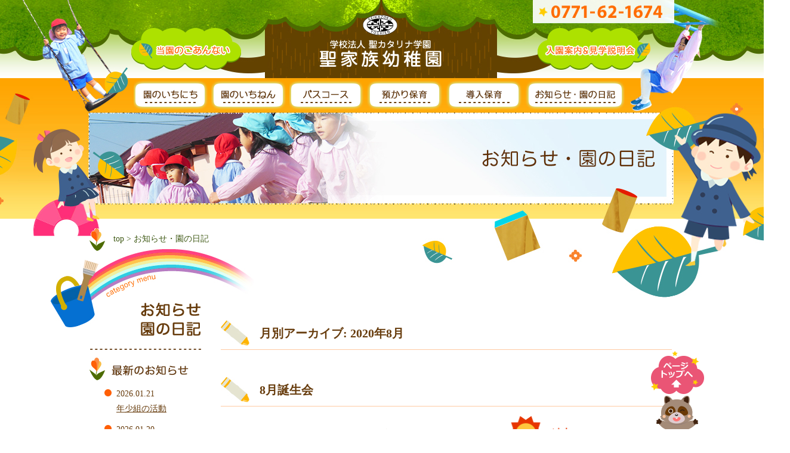

--- FILE ---
content_type: text/html; charset=UTF-8
request_url: https://seikazoku.ed.jp/2020/08/
body_size: 6327
content:
<!DOCTYPE html>
<html lang="ja">
<!--[if IE 7]>
<html class="ie ie7" lang="ja">
<![endif]-->
<!--[if IE 8]>
<html class="ie ie8" lang="ja">
<![endif]-->
<!--[if !(IE 7) & !(IE 8)]><!-->
<html lang="ja">
<!--<![endif]-->
<head>
<meta http-equiv="Content-Type" content="text/html; charset=utf-8">
<meta name="viewport" content="width=device-width">
<title>8月誕生会 | 聖家族幼稚園 | 京都府南丹市 |カトリック</title>
<meta name="keywords" content="京都府南丹市,聖家族幼稚園,モンテッソーリ教育,キリスト教,カトリック,幼稚園バス">
<meta name="description" content="カトリック | 聖家族幼稚園 | 京都府南丹市 | モンテッソーリ教育 | 延長保育">

<link rel="alternate" type="application/rss+xml" title="聖家族幼稚園 &raquo; フィード" href="https://seikazoku.ed.jp/feed/" />
<link rel="alternate" type="application/rss+xml" title="聖家族幼稚園 &raquo; コメントフィード" href="https://seikazoku.ed.jp/comments/feed/" />
		<script type="text/javascript">
			window._wpemojiSettings = {"baseUrl":"https:\/\/s.w.org\/images\/core\/emoji\/72x72\/","ext":".png","source":{"concatemoji":"https:\/\/seikazoku.ed.jp\/wp-includes\/js\/wp-emoji-release.min.js?ver=4.2.38"}};
			!function(e,n,t){var a;function o(e){var t=n.createElement("canvas"),a=t.getContext&&t.getContext("2d");return!(!a||!a.fillText)&&(a.textBaseline="top",a.font="600 32px Arial","flag"===e?(a.fillText(String.fromCharCode(55356,56812,55356,56807),0,0),3e3<t.toDataURL().length):(a.fillText(String.fromCharCode(55357,56835),0,0),0!==a.getImageData(16,16,1,1).data[0]))}function i(e){var t=n.createElement("script");t.src=e,t.type="text/javascript",n.getElementsByTagName("head")[0].appendChild(t)}t.supports={simple:o("simple"),flag:o("flag")},t.DOMReady=!1,t.readyCallback=function(){t.DOMReady=!0},t.supports.simple&&t.supports.flag||(a=function(){t.readyCallback()},n.addEventListener?(n.addEventListener("DOMContentLoaded",a,!1),e.addEventListener("load",a,!1)):(e.attachEvent("onload",a),n.attachEvent("onreadystatechange",function(){"complete"===n.readyState&&t.readyCallback()})),(a=t.source||{}).concatemoji?i(a.concatemoji):a.wpemoji&&a.twemoji&&(i(a.twemoji),i(a.wpemoji)))}(window,document,window._wpemojiSettings);
		</script>
		<style type="text/css">
img.wp-smiley,
img.emoji {
	display: inline !important;
	border: none !important;
	box-shadow: none !important;
	height: 1em !important;
	width: 1em !important;
	margin: 0 .07em !important;
	vertical-align: -0.1em !important;
	background: none !important;
	padding: 0 !important;
}
</style>
	<style type="text/css">
	.wp-pagenavi{margin-left:auto !important; margin-right:auto; !important}
	</style>
  <link rel='stylesheet' id='contact-form-7-css'  href='https://seikazoku.ed.jp/wp-content/plugins/contact-form-7/includes/css/styles.css?ver=4.2.2' type='text/css' media='all' />
<link rel='stylesheet' id='contact-form-7-confirm-css'  href='https://seikazoku.ed.jp/wp-content/plugins/contact-form-7-add-confirm/includes/css/styles.css?ver=4.8' type='text/css' media='all' />
<link rel='stylesheet' id='twentyfourteen-lato-css'  href='//fonts.googleapis.com/css?family=Lato%3A300%2C400%2C700%2C900%2C300italic%2C400italic%2C700italic&#038;subset=latin%2Clatin-ext' type='text/css' media='all' />
<link rel='stylesheet' id='genericons-css'  href='https://seikazoku.ed.jp/wp-content/themes/catalina/genericons/genericons.css?ver=3.0.3' type='text/css' media='all' />
<link rel='stylesheet' id='twentyfourteen-style-css'  href='https://seikazoku.ed.jp/wp-content/themes/catalina/style.css?ver=4.2.38' type='text/css' media='all' />
<!--[if lt IE 9]>
<link rel='stylesheet' id='twentyfourteen-ie-css'  href='https://seikazoku.ed.jp/wp-content/themes/catalina/css/ie.css?ver=20131205' type='text/css' media='all' />
<![endif]-->
<link rel='stylesheet' id='wp-pagenavi-style-css'  href='https://seikazoku.ed.jp/wp-content/plugins/wp-pagenavi-style/css/css3_black.css?ver=1.0' type='text/css' media='all' />
<script type='text/javascript' src='https://seikazoku.ed.jp/wp-includes/js/jquery/jquery.js?ver=1.11.2'></script>
<script type='text/javascript' src='https://seikazoku.ed.jp/wp-includes/js/jquery/jquery-migrate.min.js?ver=1.2.1'></script>
<link rel="EditURI" type="application/rsd+xml" title="RSD" href="https://seikazoku.ed.jp/xmlrpc.php?rsd" />
<link rel="wlwmanifest" type="application/wlwmanifest+xml" href="https://seikazoku.ed.jp/wp-includes/wlwmanifest.xml" /> 
<meta name="generator" content="WordPress 4.2.38" />
	<style type="text/css">
	 .wp-pagenavi
	{
		font-size:12px !important;
	}
	</style>
		<style type="text/css">.recentcomments a{display:inline !important;padding:0 !important;margin:0 !important;}</style>
	<style type="text/css" id="twentyfourteen-header-css">
			.site-title a {
			color: #ffffff;
		}
		</style>
	<style type="text/css" id="custom-background-css">
body.custom-background { background-color: #ffffff; }
</style>
<link rel="stylesheet" type="text/css" href="https://seikazoku.ed.jp/wp-content/themes/catalina/css/global_screen.css">
<link rel="shortcut icon" href="https://seikazoku.ed.jp/wp-content/themes/catalina/img/favicon.ico">
<link rel="apple-touch-icon" href="https://seikazoku.ed.jp/wp-content/themes/catalina/img/ico.png">
<script src="https://seikazoku.ed.jp/wp-content/themes/catalina/js/jquery-1.8.2.min.js"></script>
<script src="https://seikazoku.ed.jp/wp-content/themes/catalina/js/sr_over.js"></script>
<script src="https://seikazoku.ed.jp/wp-content/themes/catalina/js/smoothscroll.js"></script>
<script src="https://seikazoku.ed.jp/wp-content/themes/catalina/js/hover.js"></script>
<script src="https://seikazoku.ed.jp/wp-content/themes/catalina/js/pagetop.js"></script>


<!--[if lt IE 9]>
<script src="//html5shiv.googlecode.com/svn/trunk/html5.js"></script>
<script src="selectivizr.js"></script>
<![endif]-->


<!-- Global site tag (gtag.js) - Google Analytics -->
<script async src="https://www.googletagmanager.com/gtag/js?id=UA-66282312-1"></script>
<script>
  window.dataLayer = window.dataLayer || [];
  function gtag(){dataLayer.push(arguments);}
  gtag('js', new Date());

  gtag('config', 'UA-66282312-1');
</script>

</head>

<body id="info">

<div id="wrapper" class="clearfix">
<header>
<h1 class="logo"><a href="https://seikazoku.ed.jp/" title="学校法人聖カタリナ学園 聖家族幼稚園"><img src="https://seikazoku.ed.jp/wp-content/themes/catalina/img/common/logo_off.png" alt="学校法人聖カタリナ学園 聖家族幼稚園" /></a></h1>
<ul class="head_contact">
<!--<li class="ov5"><a href="https://seikazoku.ed.jp/contact/"><img src="https://seikazoku.ed.jp/wp-content/themes/catalina/img/common/bnr_header_mail.png" alt="お問い合わせはこちら" width="170" height="15" title="お問い合わせはこちら" class="m_b3 ov5"/></a></li>-->
<li><img src="https://seikazoku.ed.jp/wp-content/themes/catalina/img/common/tel_header.png" alt="089-992-3229" width="207" height="21" title="089-992-3229" /></li>
</ul>
<nav>
<ul class="gmenu clearfix">
<li><a href="https://seikazoku.ed.jp/life/" title="園のいちにち"><img src="https://seikazoku.ed.jp/wp-content/themes/catalina/img/common/gmenu_life_off.png" alt="園のいちにち" /></a></li>
<li><a href="https://seikazoku.ed.jp/event/" title="園のいちねん"><img src="https://seikazoku.ed.jp/wp-content/themes/catalina/img/common/gmenu_evnet_off.png" alt="園のいちねん" /></a></li>
<li><a href="https://seikazoku.ed.jp/bus_course/" title="バスコース"><img src="https://seikazoku.ed.jp/wp-content/themes/catalina/img/common/gmenu_bus_off.png" alt="バスコース" /></a></li>
<li><a href="https://seikazoku.ed.jp/childcare/" title="預かり保育"><img src="https://seikazoku.ed.jp/wp-content/themes/catalina/img/common/gmenu_childcare_off.png" alt="預かり保育" /></a></li>
<li><a href="https://seikazoku.ed.jp/extended_care/" title="導入保育"><img src="https://seikazoku.ed.jp/wp-content/themes/catalina/img/common/gmenu_extended_care_off.png" alt="導入保育"/></a></li>
<li><a href="https://seikazoku.ed.jp/category/information/" title="お知らせ・園の日記"><img src="https://seikazoku.ed.jp/wp-content/themes/catalina/img/common/gmenu_info_off.png" alt="お知らせ・園の日記" /></a></li>
</ul>
</nav>
<a href="https://seikazoku.ed.jp/about/" title="当園のごあんない"><p class="header_btn01"><img src="https://seikazoku.ed.jp/wp-content/themes/catalina/img/common/menu_about_off.png" alt="当園のごあんない" /></p></a>
<a href="https://seikazoku.ed.jp/guide/" title="入園案内&amp;見学説明会"><p class="header_btn02"><img src="https://seikazoku.ed.jp/wp-content/themes/catalina/img/common/menu_guide_off.png" alt="入園案内&amp;見学説明会" /></a>

</header>
<!--end header-->
<!-- contents -->
<section id="contents" class="clearfix">

<div id="breadcrumb">
<!-- Breadcrumb -->
<a title="top" href="https://seikazoku.ed.jp/">top</a>&nbsp;&gt;&nbsp;お知らせ・園の日記</div>
<div class="tit_box">
<h2 class="h2_tit"><img src="https://seikazoku.ed.jp/wp-content/themes/catalina/img/info/h2_left_tit.jpg" title="お知らせ・園の日記" alt="お知らせ・園の日記" /></h2>
</div>

<!--begin #left-column-->
<div class="leftmenu">
<div class="leftmenu_box">
<h4><img src="https://seikazoku.ed.jp/wp-content/themes/catalina/img/info/tit_news.jpg" alt="最新のお知らせ" title="最新のお知らせ" /></h4>
<dl class="info_list">
<dd>2026.01.21</dd>
<dt><a href="https://seikazoku.ed.jp/%e5%b9%b4%e5%b0%91%e7%b5%84%e3%81%ae%e6%b4%bb%e5%8b%95-9/">年少組の活動</a></dt>
<dd>2026.01.20</dd>
<dt><a href="https://seikazoku.ed.jp/%e5%b9%b4%e4%b8%ad%e7%b5%84%e3%81%ae%e4%bb%8a%e6%97%a5%e3%83%bb%e3%83%bb%e3%83%bb-2/">年中組の今日・・・</a></dt>
<dd>2026.01.19</dd>
<dt><a href="https://seikazoku.ed.jp/%e5%b9%b4%e9%95%b7%e7%b5%84%e3%81%ae%e6%b4%bb%e5%8b%95-4/">年長組の活動</a></dt>
</dl>
</div>

<div class="leftmenu_box">
<h4><img src="https://seikazoku.ed.jp/wp-content/themes/catalina/img/info/tit_cat.jpg" alt="カテゴリ" title="カテゴリ" /></h4>
<ul>
	<li class="cat-item cat-item-4"><a href="https://seikazoku.ed.jp/category/information/" >お知らせ・園の日記</a>
<ul class='children'>
	<li class="cat-item cat-item-2"><a href="https://seikazoku.ed.jp/category/information/news/" >お知らせ</a>
</li>
	<li class="cat-item cat-item-3"><a href="https://seikazoku.ed.jp/category/information/diary/" >園の日記</a>
</li>
</ul>
</li>
	<li class="cat-item cat-item-1"><a href="https://seikazoku.ed.jp/category/%e6%9c%aa%e5%88%86%e9%a1%9e/" >未分類</a>
</li>
</ul>
</div>

<div class="leftmenu_box">
<h4><img src="https://seikazoku.ed.jp/wp-content/themes/catalina/img/info/tit_archive.jpg" alt="過去のお知らせ" title="過去のお知らせ" /></h4>
<ul>
	<li><a href='https://seikazoku.ed.jp/2026/01/'>2026年1月</a></li>
	<li><a href='https://seikazoku.ed.jp/2025/12/'>2025年12月</a></li>
	<li><a href='https://seikazoku.ed.jp/2025/11/'>2025年11月</a></li>
	<li><a href='https://seikazoku.ed.jp/2025/10/'>2025年10月</a></li>
	<li><a href='https://seikazoku.ed.jp/2025/09/'>2025年9月</a></li>
	<li><a href='https://seikazoku.ed.jp/2025/08/'>2025年8月</a></li>
	<li><a href='https://seikazoku.ed.jp/2025/07/'>2025年7月</a></li>
	<li><a href='https://seikazoku.ed.jp/2025/06/'>2025年6月</a></li>
	<li><a href='https://seikazoku.ed.jp/2025/05/'>2025年5月</a></li>
	<li><a href='https://seikazoku.ed.jp/2025/04/'>2025年4月</a></li>
	<li><a href='https://seikazoku.ed.jp/2025/03/'>2025年3月</a></li>
	<li><a href='https://seikazoku.ed.jp/2025/02/'>2025年2月</a></li>
	<li><a href='https://seikazoku.ed.jp/2025/01/'>2025年1月</a></li>
	<li><a href='https://seikazoku.ed.jp/2024/12/'>2024年12月</a></li>
	<li><a href='https://seikazoku.ed.jp/2024/11/'>2024年11月</a></li>
	<li><a href='https://seikazoku.ed.jp/2024/10/'>2024年10月</a></li>
	<li><a href='https://seikazoku.ed.jp/2024/09/'>2024年9月</a></li>
	<li><a href='https://seikazoku.ed.jp/2024/08/'>2024年8月</a></li>
	<li><a href='https://seikazoku.ed.jp/2024/07/'>2024年7月</a></li>
	<li><a href='https://seikazoku.ed.jp/2024/06/'>2024年6月</a></li>
	<li><a href='https://seikazoku.ed.jp/2024/05/'>2024年5月</a></li>
	<li><a href='https://seikazoku.ed.jp/2024/04/'>2024年4月</a></li>
	<li><a href='https://seikazoku.ed.jp/2023/10/'>2023年10月</a></li>
	<li><a href='https://seikazoku.ed.jp/2023/09/'>2023年9月</a></li>
	<li><a href='https://seikazoku.ed.jp/2023/06/'>2023年6月</a></li>
	<li><a href='https://seikazoku.ed.jp/2023/05/'>2023年5月</a></li>
	<li><a href='https://seikazoku.ed.jp/2023/04/'>2023年4月</a></li>
	<li><a href='https://seikazoku.ed.jp/2023/03/'>2023年3月</a></li>
	<li><a href='https://seikazoku.ed.jp/2023/02/'>2023年2月</a></li>
	<li><a href='https://seikazoku.ed.jp/2023/01/'>2023年1月</a></li>
	<li><a href='https://seikazoku.ed.jp/2022/12/'>2022年12月</a></li>
	<li><a href='https://seikazoku.ed.jp/2022/11/'>2022年11月</a></li>
	<li><a href='https://seikazoku.ed.jp/2022/10/'>2022年10月</a></li>
	<li><a href='https://seikazoku.ed.jp/2022/09/'>2022年9月</a></li>
	<li><a href='https://seikazoku.ed.jp/2022/07/'>2022年7月</a></li>
	<li><a href='https://seikazoku.ed.jp/2022/06/'>2022年6月</a></li>
	<li><a href='https://seikazoku.ed.jp/2022/05/'>2022年5月</a></li>
	<li><a href='https://seikazoku.ed.jp/2022/04/'>2022年4月</a></li>
	<li><a href='https://seikazoku.ed.jp/2022/03/'>2022年3月</a></li>
	<li><a href='https://seikazoku.ed.jp/2022/02/'>2022年2月</a></li>
	<li><a href='https://seikazoku.ed.jp/2022/01/'>2022年1月</a></li>
	<li><a href='https://seikazoku.ed.jp/2021/12/'>2021年12月</a></li>
	<li><a href='https://seikazoku.ed.jp/2021/11/'>2021年11月</a></li>
	<li><a href='https://seikazoku.ed.jp/2021/10/'>2021年10月</a></li>
	<li><a href='https://seikazoku.ed.jp/2021/09/'>2021年9月</a></li>
	<li><a href='https://seikazoku.ed.jp/2021/08/'>2021年8月</a></li>
	<li><a href='https://seikazoku.ed.jp/2021/07/'>2021年7月</a></li>
	<li><a href='https://seikazoku.ed.jp/2021/06/'>2021年6月</a></li>
	<li><a href='https://seikazoku.ed.jp/2021/05/'>2021年5月</a></li>
	<li><a href='https://seikazoku.ed.jp/2021/04/'>2021年4月</a></li>
	<li><a href='https://seikazoku.ed.jp/2021/03/'>2021年3月</a></li>
	<li><a href='https://seikazoku.ed.jp/2021/02/'>2021年2月</a></li>
	<li><a href='https://seikazoku.ed.jp/2021/01/'>2021年1月</a></li>
	<li><a href='https://seikazoku.ed.jp/2020/12/'>2020年12月</a></li>
	<li><a href='https://seikazoku.ed.jp/2020/11/'>2020年11月</a></li>
	<li><a href='https://seikazoku.ed.jp/2020/10/'>2020年10月</a></li>
	<li><a href='https://seikazoku.ed.jp/2020/09/'>2020年9月</a></li>
	<li><a href='https://seikazoku.ed.jp/2020/08/'>2020年8月</a></li>
	<li><a href='https://seikazoku.ed.jp/2020/07/'>2020年7月</a></li>
	<li><a href='https://seikazoku.ed.jp/2020/06/'>2020年6月</a></li>
	<li><a href='https://seikazoku.ed.jp/2020/05/'>2020年5月</a></li>
	<li><a href='https://seikazoku.ed.jp/2020/04/'>2020年4月</a></li>
	<li><a href='https://seikazoku.ed.jp/2020/03/'>2020年3月</a></li>
	<li><a href='https://seikazoku.ed.jp/2020/02/'>2020年2月</a></li>
	<li><a href='https://seikazoku.ed.jp/2020/01/'>2020年1月</a></li>
	<li><a href='https://seikazoku.ed.jp/2019/12/'>2019年12月</a></li>
	<li><a href='https://seikazoku.ed.jp/2019/11/'>2019年11月</a></li>
	<li><a href='https://seikazoku.ed.jp/2019/10/'>2019年10月</a></li>
	<li><a href='https://seikazoku.ed.jp/2019/09/'>2019年9月</a></li>
	<li><a href='https://seikazoku.ed.jp/2019/08/'>2019年8月</a></li>
	<li><a href='https://seikazoku.ed.jp/2019/07/'>2019年7月</a></li>
	<li><a href='https://seikazoku.ed.jp/2019/06/'>2019年6月</a></li>
	<li><a href='https://seikazoku.ed.jp/2019/05/'>2019年5月</a></li>
	<li><a href='https://seikazoku.ed.jp/2019/04/'>2019年4月</a></li>
	<li><a href='https://seikazoku.ed.jp/2019/03/'>2019年3月</a></li>
	<li><a href='https://seikazoku.ed.jp/2019/02/'>2019年2月</a></li>
	<li><a href='https://seikazoku.ed.jp/2019/01/'>2019年1月</a></li>
	<li><a href='https://seikazoku.ed.jp/2018/12/'>2018年12月</a></li>
	<li><a href='https://seikazoku.ed.jp/2018/11/'>2018年11月</a></li>
	<li><a href='https://seikazoku.ed.jp/2018/10/'>2018年10月</a></li>
	<li><a href='https://seikazoku.ed.jp/2018/09/'>2018年9月</a></li>
	<li><a href='https://seikazoku.ed.jp/2018/08/'>2018年8月</a></li>
	<li><a href='https://seikazoku.ed.jp/2018/07/'>2018年7月</a></li>
	<li><a href='https://seikazoku.ed.jp/2018/06/'>2018年6月</a></li>
	<li><a href='https://seikazoku.ed.jp/2018/05/'>2018年5月</a></li>
	<li><a href='https://seikazoku.ed.jp/2018/04/'>2018年4月</a></li>
	<li><a href='https://seikazoku.ed.jp/2018/03/'>2018年3月</a></li>
	<li><a href='https://seikazoku.ed.jp/2018/02/'>2018年2月</a></li>
	<li><a href='https://seikazoku.ed.jp/2018/01/'>2018年1月</a></li>
	<li><a href='https://seikazoku.ed.jp/2017/12/'>2017年12月</a></li>
	<li><a href='https://seikazoku.ed.jp/2017/11/'>2017年11月</a></li>
	<li><a href='https://seikazoku.ed.jp/2017/10/'>2017年10月</a></li>
	<li><a href='https://seikazoku.ed.jp/2017/09/'>2017年9月</a></li>
	<li><a href='https://seikazoku.ed.jp/2017/07/'>2017年7月</a></li>
	<li><a href='https://seikazoku.ed.jp/2017/06/'>2017年6月</a></li>
	<li><a href='https://seikazoku.ed.jp/2017/05/'>2017年5月</a></li>
	<li><a href='https://seikazoku.ed.jp/2017/04/'>2017年4月</a></li>
	<li><a href='https://seikazoku.ed.jp/2017/03/'>2017年3月</a></li>
	<li><a href='https://seikazoku.ed.jp/2017/02/'>2017年2月</a></li>
	<li><a href='https://seikazoku.ed.jp/2017/01/'>2017年1月</a></li>
	<li><a href='https://seikazoku.ed.jp/2016/12/'>2016年12月</a></li>
	<li><a href='https://seikazoku.ed.jp/2016/11/'>2016年11月</a></li>
	<li><a href='https://seikazoku.ed.jp/2016/10/'>2016年10月</a></li>
	<li><a href='https://seikazoku.ed.jp/2016/09/'>2016年9月</a></li>
	<li><a href='https://seikazoku.ed.jp/2016/08/'>2016年8月</a></li>
	<li><a href='https://seikazoku.ed.jp/2016/07/'>2016年7月</a></li>
	<li><a href='https://seikazoku.ed.jp/2016/06/'>2016年6月</a></li>
	<li><a href='https://seikazoku.ed.jp/2016/05/'>2016年5月</a></li>
	<li><a href='https://seikazoku.ed.jp/2016/04/'>2016年4月</a></li>
	<li><a href='https://seikazoku.ed.jp/2016/03/'>2016年3月</a></li>
	<li><a href='https://seikazoku.ed.jp/2016/02/'>2016年2月</a></li>
	<li><a href='https://seikazoku.ed.jp/2015/12/'>2015年12月</a></li>
	<li><a href='https://seikazoku.ed.jp/2015/10/'>2015年10月</a></li>
	<li><a href='https://seikazoku.ed.jp/2015/09/'>2015年9月</a></li>
	<li><a href='https://seikazoku.ed.jp/2015/07/'>2015年7月</a></li>
	<li><a href='https://seikazoku.ed.jp/2015/06/'>2015年6月</a></li>
	<li><a href='https://seikazoku.ed.jp/2015/05/'>2015年5月</a></li>
	<li><a href='https://seikazoku.ed.jp/2015/04/'>2015年4月</a></li>
</ul>
</div>
<a href="//www.seikazoku.ed.jp/blog.html" title="過去の記事はこちら" target="_blank"><p class="info_btn_box"><img src="https://seikazoku.ed.jp/wp-content/themes/catalina/img/info/btn_old.jpg" alt="過去の記事はこちら" class="ov5"/></p></a>
</div>
<!--end #left-column-->
        <div id="main">

			
				<h3 class="m_b50">
					月別アーカイブ: 2020年8月				</h3>

			

	

		        <h3><a href="https://seikazoku.ed.jp/8%e6%9c%88%e8%aa%95%e7%94%9f%e4%bc%9a/" rel="bookmark">8月誕生会</a></h3>        

		<div class="entry-meta"><div class="tenki_ico"><img src="http://seikazoku.ed.jp/wp-content/themes/catalina/img/info/ico_hare.png" title="はれ" alt="はれ" class="ico_diary"/></div>
        
        <span class="entry-date"><a href="https://seikazoku.ed.jp/8%e6%9c%88%e8%aa%95%e7%94%9f%e4%bc%9a/" rel="bookmark"><time class="entry-date" datetime="2020-08-28T18:08:48+00:00">2020ねん　8がつ　28にち</time></a></span> <span class="byline"><span class="author vcard"><a class="url fn n" href="https://seikazoku.ed.jp/author/kazoku/" rel="author">kazoku</a></span></span>			
		</div><!-- .entry-meta -->
	</header><!-- .entry-header -->

		<div class="entry-content">
		
<p>夏休みが終わり、夏期保育が始まりました。</p>
<p>今日は、８月生まれのお誕生会でした。</p>
<p><img src="https://seikazoku.ed.jp/wp-content/uploads/2020/08/DSCN3766-300x225.jpg" alt="DSCN3766" /></p>
<p>少し日焼けした８人のお友達が夏休みの間に</p>
<p>お誕生を迎え一つずつ大きくなりました。</p>
<p>&nbsp;</p>
<p>「大きくなったら何になる？」の質問に、</p>
<p>警察官・聖家族幼稚園の先生・恐竜博士などと</p>
<p>しっかり答えてくれていました。</p>
<p><img src="https://seikazoku.ed.jp/wp-content/uploads/2020/08/DSCN3767-300x225.jpg" alt="DSCN3767" /></p>
<p>先生達から手作りカードをいただき嬉しかったですね！！</p>
<p>&nbsp;</p>
<p> スポーツシルエットクイズを先生達が</p>
<p>してくれました。</p>
<p>フェンシング・・・・という競技の名前が</p>
<p>子ども達から出てきたことに驚きでした。</p>
<p><img src="https://seikazoku.ed.jp/wp-content/uploads/2020/08/DSCN3775-300x225.jpg" alt="DSCN3775" /></p>
<p><img src="https://seikazoku.ed.jp/wp-content/uploads/2020/08/DSCN3773-300x225.jpg" alt="DSCN3773" /></p>
<p>野球・テニス・サッカーなどなど</p>
<p>今年のオリンピックは延期されましたが、</p>
<p>子ども達は興味深々ですね。</p>
<p>&nbsp;</p>
<p> 午後は、元気に戸外遊びを楽しんでいます。</p>
<p> <img src="https://seikazoku.ed.jp/wp-content/uploads/2020/08/DSCN3784-300x225.jpg" alt="DSCN3784" /></p>
<p> <img src="https://seikazoku.ed.jp/wp-content/uploads/2020/08/DSCN3785-300x225.jpg" alt="DSCN3785" /></p>
<p>&nbsp;</p>
<p>本日の給食</p>
<p>・チキンカレー</p>
<p>・きゅうりとクラゲの酢の物</p>
<p>・オレンジゼリー</p>
<p><img src="https://seikazoku.ed.jp/wp-content/uploads/2020/08/IMG_1819-300x225.jpg" alt="IMG_1819" /></p>
<p>&nbsp;</p>
        
	</div><!-- .entry-content -->
	
	

</div><!--end #main-->
</section>
<!-- contents -->

</div><!--end #wrapper-->


<footer>
<p class="pagetop ov10"><a href="#wrapper" title="ページトップへ"><img src="https://seikazoku.ed.jp/wp-content/themes/catalina/img/common/btn_pagetop.png" alt="ページトップへ"></a></p>
<div class="footer2">
<ul class="footer2_link">
<li class="ov5"><a href="https://seikazoku.ed.jp/about/education/" title="大切にしていること 教育方針目標"><img src="https://seikazoku.ed.jp/wp-content/themes/catalina/img/common/btn_education.png" alt="大切にしていること 教育方針目標" class="footer_li01"></a></li>
<li class="ov_5"><a href="https://seikazoku.ed.jp/about/montessori/" title="自分のリズムで活動自発性を促すモンテッソーリ教育"><img src="https://seikazoku.ed.jp/wp-content/themes/catalina/img/common/btn_montessori.png" alt="自分のリズムで活動自発性を促すモンテッソーリ教育" class="footer_li02"></a></li>
<li class="ov5"><a href="https://seikazoku.ed.jp/life/" title="どんな風に過ごしてる？ 園のいちにち"><img src="https://seikazoku.ed.jp/wp-content/themes/catalina/img/common/btn_life.png" alt="どんな風に過ごしてる？ 園のいちにち" class="footer_li03"></a></li>
<li class="ov_5"><a href="https://seikazoku.ed.jp/event/" title="年間行事のご紹介 園のいちねん"><img src="https://seikazoku.ed.jp/wp-content/themes/catalina/img/common/btn_event.png" alt="年間行事のご紹介 園のいちねん" class="footer_li04"></a></li>
</ul>
</div>
<div class="footer-content">
<div class="footer_bnr clearfix">
<ul>
<li><a href="https://seikazoku.ed.jp/guide/" title="聖家族幼稚園 入園のご案内"><img src="https://seikazoku.ed.jp/wp-content/themes/catalina/img/common/bnr_guide_mail.png" alt="聖家族幼稚園 入園のご案内" class="ov5"></a></li>
<li><img src="https://seikazoku.ed.jp/wp-content/themes/catalina/img/common/tel_footer.png" alt="入園・見学その他お問い合わせはこちら 089-992-3229" title="入園・見学その他お問い合わせはこちら 089-992-3229" class="m_l15"><!--<a href="https://seikazoku.ed.jp/contact/" title="メールでのお問い合わせ"><img src="https://seikazoku.ed.jp/wp-content/themes/catalina/img/common/bnr_footer_mail.png" alt="メールでのお問い合わせ" class="foot_mail ov5"></a>-->
</li>
</ul>
</div>
<ul class="footer_menu">
<li><a href="https://seikazoku.ed.jp/about/" title="ごあんない">ごあんない</a></li>
<li><a href="https://seikazoku.ed.jp/about/greeting/" title="聖家族幼稚園について">聖家族幼稚園について</a></li>
<li><a href="https://seikazoku.ed.jp/about/education/" title="教育方針＆目標">教育方針＆目標</a></li>
<li><a href="https://seikazoku.ed.jp/about/montessori/" title="モンテッソーリ教育">モンテッソーリ教育</a></li>
<li><a href="https://seikazoku.ed.jp/about/garden/" title="園内のご案内">園内のご案内</a></li>
<li><a href="https://seikazoku.ed.jp/life/" title="園のいちにち">園のいちにち</a></li>
<li><a href="https://seikazoku.ed.jp/event/" title="園のいちねん">園のいちねん</a></li>
<li><a href="https://seikazoku.ed.jp/bus_course/" title="バスコース">バスコース</a></li>
<li><a href="https://seikazoku.ed.jp/childcare/" title="預かり保育">預かり保育</a></li>
<li><a href="https://seikazoku.ed.jp/extended_care/" title="導入保育">導入保育</a></li>
<li><a href="https://seikazoku.ed.jp/guide/" title="入園案内">入園案内</a></li>
<li><a href="https://seikazoku.ed.jp/category/information/" title="お知らせ・園の日記">お知らせ・園の日記</a></li>
<!--<li><a href="https://seikazoku.ed.jp/contact/" title="お問い合わせ">お問い合わせ</a></li>-->
<li><a href="https://seikazoku.ed.jp/link/" title="リンク集">リンク集</a></li>
</ul>

<p class="foot_info">学校法人 聖カタリナ学園<br>
聖家族幼稚園【<a href="https://goo.gl/maps/0HJmD" target="_blank" title="アクセスMAP">アクセスMAP</a>】／ 〒622-0002 京都府南丹市園部町美園町1号78番地　TEL 0771-62-1674</p>

<div class="copyright">Copyright &copy; 2026 Seikazoku kindergarten All rights reserved.</div>

</div>
</footer>
<!--end footer-->
<script type='text/javascript' src='https://seikazoku.ed.jp/wp-content/plugins/contact-form-7/includes/js/jquery.form.min.js?ver=3.51.0-2014.06.20'></script>
<script type='text/javascript'>
/* <![CDATA[ */
var _wpcf7 = {"loaderUrl":"https:\/\/seikazoku.ed.jp\/wp-content\/plugins\/contact-form-7\/images\/ajax-loader.gif","sending":"\u9001\u4fe1\u4e2d ..."};
/* ]]> */
</script>
<script type='text/javascript' src='https://seikazoku.ed.jp/wp-content/plugins/contact-form-7/includes/js/scripts.js?ver=4.2.2'></script>
<script type='text/javascript' src='https://seikazoku.ed.jp/wp-content/plugins/contact-form-7-add-confirm/includes/js/scripts.js?ver=4.8'></script>
<script type='text/javascript' src='https://seikazoku.ed.jp/wp-content/themes/catalina/js/functions.js?ver=20150315'></script>
</body>
</html>


--- FILE ---
content_type: text/css
request_url: https://seikazoku.ed.jp/wp-content/themes/catalina/style.css?ver=4.2.38
body_size: 7532
content:
body,p,li,dt,dd,th,td {
	font-size:14px;
	font-family: "���C���I","meiryo",Verdana,"Hiragino Kaku Gothic Pro W3","MS UI Gothic";
	color:#673c0d;
	line-height:180%;
}

h1,h2,h3,h4,h5 {
	clear:both;
}

/* =link
---------------------------------------- */
a,
a:link,
a:visited,
a:active {
	color:#673c0d;
	text-decoration:none;
}

a:hover {
	text-decoration:underline;
}

a:active,
a:focus {
	outline:none;
}


/************* header begin *************/


header  {
	height:368px;
	width:980px;
	margin:0 auto;
	z-index:100;
}

h1 {
	width:302px;
	height:95px;
	display: block;
	margin:25px auto 0;
}


.logo a {
	width:302px;
	height:95px;
	display: block;
}

.head_contact {
	background: url(../img/common/bg_header_contact.png) no-repeat center top;
	position:absolute;
	top:0px;
	right:0;
	/*width:418px;*/
	width: 237px;
	height:39px;
	margin:-25px 0;
	display:block;
}


.head_contact li  {
	float:left;
	padding:5px 10px;
	height:21px;
	display:block;
	vertical-align:middle;
}

header .gmenu  {
	width:833px;
	height:63px;
	margin:15px auto 0;
}

header .gmenu li  {
	float:left;
	margin:0px;
}

header .header_btn01  {
	position:absolute;
	top:22px;
	left:70px;
	display:block;
}

header .header_btn02  {
	position:absolute;
	top:22px;
	right:40px;
	display:block;
}


/************* left menu begin *************/

.leftmenu  {
	width:220px;
	float:left;
	padding:0 0 245px 65px;
	margin-left:-65px;
	background: url(../img/common/bg_leftmenu.jpg) no-repeat 30px bottom;
}

.leftmenu a  {
	text-decoration:underline;
}

.leftmenu a:hover  {
	text-decoration:none;
}

.leftmenu .leftmenu_box  {
	background: url(../img/common/left_line.gif) no-repeat left top;
	padding-top: 35px;
}

.leftmenu .leftmenu_box .left_diary {
	background: url(../img/common/bg_left_diary.png) no-repeat left top;
	width:213px;
	height:388px;
	padding:73px 0 0 34px;
	margin:0 0 0 -26px;
}

.leftmenu .leftmenu_box .left_diary li  {
	background:none;
	padding:0px;
	margin:0px!important;
}


.leftmenu .leftmenu_box .left_diary .img_diary  {
	width:169px;
	overflow:hidden;
}


.leftmenu .ico_diary  {
	position: absolute;
	width:80px;
	left:100px;
	height:auto;
	margin:8px 25px 0 0;
	*margin:3px 0 -25px 20px;
}

.leftmenu dl.diary_data  {
	margin:10px 0 0 0;
	*margin:0px 0 -25px 0;
}

.leftmenu dl.diary_data dd {
	background:none;
	padding:0px;
	position:relative;
	z-index:20;
	*margin-top:-15px;
}


.leftmenu dl.diary_data dd p  {
	line-height:1.2em;
}

.leftmenu dl.diary_data dd .year span  {
	font-size:80%;
}

.leftmenu dl.diary_data dd .day  {
	font-size:23px;
}

.leftmenu dl.diary_data dd .day span  {
	font-size:50%;
}

.leftmenu dl.diary_data dt  {
	line-height:1.4em;
	margin: 13px 0 0 0;
	width:150px;
	height:55px;
	padding-left:0px;
}
.leftmenu dl.diary_data dt a  {
	text-decoration:none!important;
}


.leftmenu .btn_diary  {
	display:block;
	width:70px;
	height:13px;
	margin:0 0 0 80px;
}




/************* footer begins *************/

footer{
	width:100%;
	background: url(../img/common/bg_footer.jpg) repeat-x center bottom;
	height:975px;
	*height:1046px;

}

footer .footer2  {
	width:980px;
	height:440px;
	margin:100px auto -29px;
	padding:29px 172px 2px;
	background: url(../img/common/bg_footer_ani.gif) no-repeat center bottom;
}


footer .footer2 .footer2_link  {
	margin:0;
	*margin:0;
}

footer .footer2 .footer2_link li  {
	float:left;
}


footer .footer2 .footer2_link li .footer_li01 {
	margin:30px 25px 0 32px;
	display:block;
}

footer .footer2 .footer2_link li .footer_li02 {
	display:block;
}

footer .footer2 .footer2_link li .footer_li03 {
	margin:70px 0 0 50px;
	display:block;
}

footer .footer2 .footer2_link li .footer_li04 {
	margin:-10px 0 0 26px;
	display:block;
}


footer .footer-content{
	margin:0 auto;
	width:980px;
	position:relative;
	text-align:center;
}

footer .footer_bnr  {
	height:77px;
	width:100%;
}

footer .footer_bnr li  {
	float:left;
	margin: 65px 0 50px;
	height:77px;
}

footer .footer_bnr li .foot_mail  {
	position:relative;
	top:-65px;
	left:360px;
	display:block;
	height:54px;
	*left:170px;
}

footer .footer_menu  {
	clear:both;
	*margin-top: 100px;

}

footer .footer_menu li  {
	display: inline-block;
	margin:10px 0 0 20px;
	background: url(../img/common/ico_footer.png) no-repeat left 8px;
	color:#fff;
	padding:0 0 0 15px;
	*display: inline;
    *zoom: 1;
}

footer .footer_menu li a,.foot_info a  {
	color:#fff;

}


footer .foot_info  {
	color:#fff;
	margin:60px 0 0 0;
	text-align:center!important;
}

.copyright{
	margin:80px 0 0 0;
	color:#fff;
	font:10px Verdana;
	font-size:14px;
}



/************* main begin *************/

#wrapper{
	margin:0 auto;
	width:980px;
	position: relative;
}

#main{
	margin:0;
	float:left;
	width:760px;
}

.tit_box {
	background: url(../img/common/bg_leftmenu_tit.jpg) no-repeat 0 0;
	padding:90px 0 33px 65px;
	margin:-30px 0 0 -65px;
	height:44px;
	width:316px;
}

.tit_box h2  {
	height:73px;
}

.tit_box h2 img  {
	float:right;
	margin-right:130px;
}


h3  {
	display:block;
	margin: 0 auto;
}

.h3_box  {
	width:100%;
	height:	95px;
	background: url(../img/common/bg_h3.jpg) no-repeat center 0;
	text-align:center;
	margin-top:80px;
	padding-top:36px;
}



#breadcrumb{
    padding: 5px 0 15px;
    text-align: left;
	background: url(../img/common/ico_flower.gif) no-repeat left 0;
	padding-left:40px;
	color:#3f5915;
	height:45px;
	position:relative;
	margin-top: -10px;
	*margin-top:10px;
}

#breadcrumb a  {
	color:#3f5915;
}

#breadcrumb a:hover  {
	text-decoration: underline;
}


.anka_box  {
	width:100%;
	text-align:center;
	margin-top:-90px;
	height:55px;
	display:block;
	clear:both;

}


.anka_box li  {
	float:left;
	height:55px;
	display:block;
}

.anka_box li a  {
	width:244px;
	height:55px;
	display:block;
	text-indent:-9999px;
	margin:0 9px 12px 0;
}

.anka_box li.last  {
	margin-left:0;
}

.anka1  {
	margin: 10px 0 0 253px;
}

.anka2  {
	margin: 10px 0 0 124px;
}

.anka2_top  {
	margin: -80px 0 0 132px;
}



/*
.pagetop  {
	position: absolute;
	display:block;
	width:117px;
	right:-130px;
	top:-400px;

}




p.pagetop{
    position: fixed;
    right:180px;
    bottom: 0;
}
p.pagetop a{
    position:fixed;
	display:block;
	width:117px;
	right:-130px;
	top:-400px;
}
*/

p.pagetop {
    position: fixed;
    bottom: 20px;
    right:100px;
}



#contents_box {
	padding: 70px 0 0;
}



/************* TOP page begin *************/


body#top header  {
	height:677px!important;
	position: relative;
}


body#top {
	background:url(../img/top/bg_top.jpg) no-repeat center 0;
	height:100%;
}

body#top .top_h2  {
	background:url(../img/top/txt_01.gif) no-repeat center 0;
	width:951px;
	height:98px;
	text-indent:-9999px;
	margin:40px 0;
	display:block;
}

body#top .left_box  {
	float:left;
	width:470px;
	padding-left:192px;
	margin-left:-192px;
}

body#top .right_box  {
	float:right;
	width:470px;
	height:566px;
	padding-right:30px;
	background:url(../img/top/bg_about.gif) no-repeat center 20px;
	margin:30px -30px 0 40px;
	position:relative;
}

body#top .right_box h3  {
	background:url(../img/top/img_entyo.png) no-repeat center 0;
	width:470px;
	height:200px;
	text-indent:-9999px;
	margin-bottom:30px;
}

body#top .right_box .btn_about  {
	width:318px;
	height:32px;
	margin: 30px auto 0;
}



.leftmenu_box_top  {
	padding-top: 35px;
	background: url(../img/top/bg_diary.jpg) no-repeat left top;
	width:470px;
	height:310px;
	padding:78px 0 0 43px;
	margin:20px 0 0 -40px;
}

.leftmenu_box_top .bx-viewport {
	width:360px;
	height:310px;
}

.leftmenu_box_top .bx-controls  {
	position:relative;
	top:-110px;
}


.leftmenu_box_top .bx-controls .bx-prev  {
	background: url(../img/top/ico_back.png) no-repeat left top;
	width:13px;
	height:31px;
	text-indent:-9999px;
	display:block;
	float:left;
	margin-left:10px;
}

.leftmenu_box_top .bx-controls .bx-next  {
	background: url(../img/top/ico_next.png) no-repeat left top;
	width:13px;
	height:31px;
	text-indent:-9999px;
	display:block;
	float:right;
	margin-right:18px;
}

.leftmenu_box_top .left_diary li  {
	background:none;
	padding:0px;
	float:left;
	width:180px!important;
	height:310px!important;
	margin: 0 27px;
}

.leftmenu_box_top .left_diary li.bx-clone  {
	display:none;
}

.leftmenu_box_top .left_diary .img_diary  {
	height:auto;
	overflow:hidden;
	margin-bottom:15px;
}


.leftmenu_box_top .ico_diary  {
	width:100px;
	height:auto;
	margin:-5px 0 15px 40px
}

.leftmenu_box_top dl.diary_data {
	margin-top:-10px;
}

.leftmenu_box_top dl.diary_data dd {
	background:none;
	padding:0px;
	position:relative;
	z-index:20;
	*margin-top:-15px;
}


.leftmenu_box_top dl.diary_data dd p  {
	line-height:1.2em;
	font-weight:bold;
	margin:10px 0;
}

.leftmenu_box_top dl.diary_data dd .day  {
	font-size:19px;
}

.leftmenu_box_top dl.diary_data dd .day span  {
	font-size:60%;
}

.leftmenu_box_top .btn_diary  {
	display:block;
	width:153px;
	height:30px;
	margin: 0 auto;
}

body#top .news_box  {
	background: url(../img/top/bg_news.gif) no-repeat left top;
	width:470px;
	height:180px;
	padding:44px 0 0 23px;
	margin:0 0 0 -20px;
}

body#top .news_box ul.news  {
	margin:0 0 0 60px;
	padding:0px;
	height:115px;
}

body#top .news_box ul.news li  {
	background: url(../img/top/ico_news.gif) no-repeat left 10px;
	padding-left:10px;
}

body#top .news_box ul.news li ul dt,
body#top .news_box ul.news li ul dl a {
	color:#4f7000!important;
}

body#top .news_box ul.news li dt  {
	margin-left:10px;
	width: 275px;
	float:right;
	font-weight: normal;
}

body#top .news_box .more {
	margin-top: 10px;
	float: right;
}
body#top .news_box .more img {
	margin-left: 120px;
}

/*body#top .garden_box  {
	background: url(../img/top/bg_garden.jpg) no-repeat 62px top;
	width:1077px;
	height:438px;
	padding:64px 0 0 57px;
	margin:0 0 0 -62px;
}
*/

body#top .garden_box  {
	background: url(../img/top/bg_garden.gif) no-repeat 62px top;
	background-size:90%;
	width:1077px;
	height:438px;
	padding:64px 0 0 127px;
	margin:0 0 0 -132px;
}

body#top .garden_box .left_box  {
	float:left;
	width:490px;
}

body#top .garden_box h3  {
	margin: 42px 0 25px;
	text-align:center;
	font-size:29px;
}

body#top .garden_box .left_box p  {
	width:416px;
	margin:0 0 45px 57px;
	line-height:1.5em;
}

body#top .garden_box .left_box p.text2  {
	margin:0 27px;
}

body#top footer  {
	height:535px!important;
}

body#top #wrapper  {
	width:980px;
	margin-bottom:-31px;
	padding:0 172px 100px;
	background: url(../img/common/bg_footer_ani.gif) no-repeat center bottom;
}

body#top .btn_education  {
	width:232px;
	height:32px;
	position:relative;
	margin: 2px 0 0 130px;
}

body#top .btn_montessori  {
	width:232px;
	height:32px;
	position:relative;
	margin: 110px 0 0 130px;
}



/*****�X���C�_�[****/


body#top #slider_box  {
	width:100%;
	height:100%;
	position:absolute;
	top:190px;
}
/*	
@media all and (-webkit-min-device-pixel-ratio:0) and (min-resolution: .001dpcm) {
     body#top #slider_box{
         top:222px;
      }
}
*/




#slide{
    margin: 0 auto;
    overflow: hidden;
    width: 100%;
}

#slide ul  {
	margin-left:18px;
}

#slide li  {
	margin: 0px;
}

#slide .bx-wrapper{
    max-width: 1020px!important;
    margin: 0 auto!important;
    position: relative;
}
#slide .bx-wrapper .bx-viewport{
    overflow: visible!important;
}
#slide  .bx-wrapper .bx-controls-direction a{
    position: absolute;
    text-indent: -9999px;
}
#slide .bx-wrapper .bx-controls-direction a.bx-prev{
    left: 50%;
    top: 50%;
    width: 50px;
    height: 50px;
    margin-left: -50%;
    margin-top: -25px;
    background: url(../img/slide_prev_btn.png) no-repeat left top;
}
#slide .bx-wrapper .bx-controls-direction a.bx-next{
    right: 0%;
    top: 50%;
    width: 50px;
    height: 50px;
    margin-left: 45.750%;
    margin-top: -20px;
    background: url(../img/slide_next_btn.png) no-repeat left top;
}


/* PAGER */

.bx-wrapper .bx-pager {
	text-align: center;
	margin-top:10px;
	position: relative;
	z-index: 500;
}

.bx-wrapper .bx-pager .bx-pager-item,
.bx-wrapper .bx-controls-auto .bx-controls-auto-item {
	display: inline-block;
	*zoom: 1;
	*display: inline;
}


.bx-wrapper .bx-pager.bx-default-pager a {
	text-indent: -9999px;
	display: block;
	width: 20px;
	height: 20px;
	margin: 0 2px;
	outline: 0;
	background: url(../img/top/page-off.png) no-repeat left top;
}

.bx-wrapper .bx-pager.bx-default-pager a:hover,
.bx-wrapper .bx-pager.bx-default-pager a.active {
	background: url(../img/top/page-on.png) no-repeat left top;
}




.mv_img  {
	width:1215px;
	height:650px;
	position:absolute;
	margin:0 auto;
	top:-25px;
	left:0;
	background: url(../img/top/bg_img_mv.png) no-repeat 170px 188px;
}



.mv_img .img_l01  {
	position:absolute;
	top:0;
	left:50px
}

.mv_img .img_l02  {
	position:absolute;
	top:332px;
	left:60px
}

.mv_img .img_l03  {
	position:absolute;
	top:354px;
	left:90px
}

.mv_img .img_l04  {
	position:absolute;
	top:287px;
	left:187px
}

.mv_img .img_l05  {
	position:absolute;
	top:197px;
	left:114px
}

.mv_img .img_l06  {
	position:absolute;
	top:236px;
	left:135px
}

.mv_img .img_r01  {
	position:absolute;
	top:302px;
	right:10px
}

.mv_img .img_r02  {
	position:absolute;
	top:327px;
	right:-88px
}

.mv_img .img_r03  {
	position:absolute;
	top:207px;
	right:20px
}

.mv_img .img_r04  {
	position:absolute;
	top:425px;
	right:-78px
}

.mv_img .img_r05  {
	position:absolute;
	top:570px;
	right:54px
}

/*Edge�@Animation�G���A�z�u�̋L�q�ǉ�*/

.EDGE-23249421{left: 50px;top:250px;}
.EDGE-23249420{left: 800px;top:-150px;}



/************* �����ɂ��� page begin *************/


body#about {
	background:url(../img/about/bg_about.jpg) no-repeat center 0;
}


body#about .h3_box  {
	margin-top: 0px;
}



.about_menu_li  {
	margin-top: 30px;
}


.about_menu_li li  {
	float:left;
	width:313px;
	height:252px;
	padding:13px 23px 0;
	margin-bottom:50px;
}

.about_menu_li li h4  {
	font-size:27px;
	color:#fff;
	height:107px;
	font-weight:normal;
	vertical-align:middle;
	display:table-cell;
}

.about_menu_li p  {
	color:#fff;
	line-height:1.4em;
}


.about_menu_li li img  {
	margin:13px 0 30px;
	padding-left:10px;
	display:block;
	width:162px;
}


.about_menu_li li.about_menu_li01  {
	background: url(../img/about/btn_bg_01.jpg) no-repeat left top;
}

.about_menu_li li.about_menu_li02  {
	background: url(../img/about/btn_bg_02.jpg) no-repeat left top;
	margin-left:40px;
}

.about_menu_li li.about_menu_li03  {
	background: url(../img/about/btn_bg_03.jpg) no-repeat left top;
}

.about_menu_li li.about_menu_li04  {
	background: url(../img/about/btn_bg_04.jpg) no-repeat left top;
	margin-left:40px;
}





/****�����ɂ��č����j���[****/

.leftmenu .menu_about  {
	margin-top:20px;
}

.leftmenu .menu_about li  {
	padding:20px 0;
	background: url(../img/common/left_line.gif) no-repeat left top!important;
	width:186px;
	height:62px;
	display:block;
	margin:0px!important;
}

.leftmenu .menu_about li p  {
	text-indent:-9999px;
}


.leftmenu .menu_about .ma_01  {
	background: url(../img/about/leftmenu_01.gif) no-repeat left center;
	width:171px;
	height:62px;
}

.leftmenu .menu_about .ma_02  {
	background: url(../img/about/leftmenu_02.gif) no-repeat left center;
	width:172px;
	height:62px;
}

.leftmenu .menu_about .ma_03  {
	background: url(../img/about/leftmenu_03.gif) no-repeat left center;
	width:169px;
	height:62px;
}

.leftmenu .menu_about .ma_04  {
	background: url(../img/about/leftmenu_04.gif) no-repeat left center;
	width:152px;
	height:62px;
}







/************* �����ɂ��ā@���J�^���i��w�����c�t���ɂ��� page begin *************/

body#greeting {
	background:url(../img/greeting/bg_greeting.jpg) no-repeat center 0;
}

body#greeting .anka_box .greeting_a01  {
	background:url(../img/greeting/btn_anka01.jpg) no-repeat center 0;
}

body#greeting .anka_box .greeting_a02  {
	background:url(../img/greeting/btn_anka02.jpg) no-repeat center 0;
}

body#greeting .anka_box .greeting_a03  {
	background:url(../img/greeting/btn_anka03.jpg) no-repeat center 0;
}

body#greeting h3  {
	text-indent:-9999px;
}

body#greeting .h3_greeting01  {
	background:url(../img/greeting/tit_aisatsu.gif) no-repeat center 0;
	width:237px;
	height:23px;
}

body#greeting .h3_greeting02  {
	background:url(../img/greeting/tit_gaiyou.gif) no-repeat center 0;
	width:538px;
	height:24px;
}

body#greeting .h3_greeting03  {
	background:url(../img/greeting/tit_link.gif) no-repeat center 0;
	width:589px;
	height:24px;
}

body#greeting .greeting_info  {
	background:url(../img/greeting/img_entyou.jpg) no-repeat center 0;
	width:554px;
	height:200px;
	text-indent:-9999px;
	margin:0 auto 25px;
}

body#greeting .greeting_link  {
	width:717px;
	height:366px;
	background:url(../img/greeting/bg_zenkoku.jpg) no-repeat center 0;
	text-align:center;
	margin-left:-45px;
	padding:30px 0 0 82px;
}

body#greeting .greeting_link h4  {
}

body#greeting .greeting_li  {
	margin-top:73px;
}

body#greeting .greeting_li li  {
	width:312px;
	float:left;
	background:url(../img/common/ico_ha.png) no-repeat left 0;
	padding-left:30px;
	margin-bottom:10px;
	text-align:left;
}

body#greeting .greeting_li li a  {
	text-decoration:underline;
}

body#greeting .link_li dt  {
	background:url(../img/common/ico_link.gif) no-repeat 12px 0;
	font-weight:bold;
	float:left;
	width:190px;
	text-align:justify;
	border-bottom: solid 1px #ffc9a1;
	padding:0 0 15px 60px;
	margin-top:15px;
}

body#greeting .link_li dt.line_none  {
	border-bottom:none!important;
}



body#greeting .link_li dd  {
	border-bottom: solid 1px #ffc9a1;
	padding:15px 0;
}


/************* �����ɂ��ā@������j���ڕW page begin *************/


body#education {
	background:url(../img/education/bg_education.jpg) no-repeat center 0;
}


body#education .anka_box .education_a01  {
	background:url(../img/education/btn_anka01.jpg) no-repeat center 0;
}

body#education .anka_box .education_a02  {
	background:url(../img/education/btn_anka02.jpg) no-repeat center 0;
}

body#education .anka_box .education_a03  {
	background:url(../img/education/btn_anka03.jpg) no-repeat center 0;
}

body#education .anka_box .education_a04  {
	background:url(../img/education/btn_anka04.jpg) no-repeat center 0;
}

body#education .anka_box .education_a05  {
	background:url(../img/education/btn_anka05.jpg) no-repeat center 0;
}

body#education h3  {
	text-indent:-9999px;
}

body#education .h3_education01  {
	background:url(../img/education/tit_houshin.gif) no-repeat center 0;
	width:105px;
	height:24px;
}

body#education .h3_education02  {
	background:url(../img/education/tit_mokuhyou.gif) no-repeat center 0;
	width:106px;
	height:24px;
}

body#education .h3_education03  {
	background:url(../img/education/tit_naiyou.gif) no-repeat center 0;
	width:105px;
	height:24px;
}

body#education .h3_education04  {
	background:url(../img/education/tit_catholic.gif) no-repeat center 0;
	width:265px;
	height:24px;
}

body#education .h3_education05  {
	background:url(../img/education/tit_kokoro.gif) no-repeat center 0;
	width:319px;
	height:24px;
}

body#education .education_li  {
	margin-top: -5px;
}

body#education .education_li li {
	background:url(../img/common/ico_green.png) no-repeat left 20px;
	border-bottom: solid 1px #e2e2e2;
	padding:10px 0 15px 20px;
}

body#education .education_li2   {
	width:100%;
	background:url(../img/education/bg_mokuhyou.jpg) no-repeat 140px 10px;
	height:180px;
	margin-top:20px;
}

body#education .education_li2 li  {
	width:161px;
	float:left;
	margin-right:35px;
}

body#education .education_li2 li.last  {
	margin-right:0px;
}

body#education .btn_montessori a {
	width:266px;
	height:32px;
	background:url(../img/education/btn_montessori_off.jpg) no-repeat left top;
	display:block;
	margin:20px auto;
	text-indent:-9999px;
}

body#education .btn_montessori a:hover  {
	background:url(../img/education/btn_montessori_on.jpg) no-repeat left top;
}

body#education .education_a04box  {
	background:url(../img/education/bg_catholic.jpg) no-repeat center top;
	width:605px;
	height:494px;
	padding: 0 0 0 154px;
}


body#education .education_a04box dt  {
	font-size:20px;
	background:url(../img/common/ico_ha.png) no-repeat left top;
	color:#556a00;
	padding-left:30px;
}

body#education .education_a04box dd  {
	margin-left:32px;
}


/************* �����ɂ��ā@�����e�b�\�[������ page begin *************/


body#montessori {
	background:url(../img/montessori/bg_montessori.jpg) no-repeat center 0;
}

body#montessori .h3_box  {
	margin-top: 0px;
}

body#montessori .montessori_box  {
	clear:both;
	margin-top:30px;
}

body#montessori .montessori_box h4  {
	text-align:center;
	margin-bottom:25px;
}

body#montessori .montessori_box li  {
	float:left;
	margin: 0 35px 30px 0;
}

body#montessori .montessori_box li.last  {
	margin-right:0;
}



body#montessori .montessori_box2 {
	margin:80px 0 0 0;
	clear:both;
	min-height:174px;
}


body#montessori .montessori_box2 .left_img  {
	float:left;
	margin-right:30px;
}

body#montessori .montessori_box2 div  {
	float:right;
	width:490px;
}

body#montessori .montessori_box2 div h4  {
	margin-top: -20px;
}

body#montessori .montessori_box2 div h4.mo_h4  {
	margin-top: -40px;
}

body#montessori .montessori_box2 p  {
	margin:15px 0 0 0;
}

body#montessori .montessori_box2 .montessori_li li  {
	background:url(../img/common/ico_green.png) no-repeat left 5px;
	padding-left:25px;
	margin:0px!important;
}


/************* �����ɂ��ā@�����̂��ē� page begin *************/

body#garden {
	background:url(../img/garden/bg_garden.jpg) no-repeat center 0;
}


body#garden .anka_box .garden_a01  {
	background:url(../img/garden/btn_anka01.jpg) no-repeat center 0;
}

body#garden .anka_box .garden_a02  {
	background:url(../img/garden/btn_anka02.jpg) no-repeat center 0;
}

body#garden .anka_box .garden_a03  {
	background:url(../img/garden/btn_anka03.jpg) no-repeat center 0;
}

body#garden .garden_box {
	width:370px;
}

body#garden .garden_box h4  {
	margin-bottom:20px;
}

body#garden .garden_box h4.h4left  {
	margin-top: 104px;
}

body#garden .garden_box dl  {
}

body#garden .garden_box dt  {
	background:url(../img/common/ico_green.png) no-repeat left 5px;
	padding-left:25px;
	margin:0px!important;
}

body#garden .garden_box dd  {
	margin-bottom: 10px;
}

body#garden .garden_box2 li  {
	width:355px;
	float:left;
}

body#garden .garden_box2 li h4  {
	margin:23px auto;
	text-align:center;
}


body#garden .garden_box2 p  {
	height:100px;
}


body#garden .garden_box3  {
	margin: 0 auto;
	width:497px;
}


body#garden .garden_box3 li  {
	float:left;
	margin-right:25px;
}

body#garden .garden_box3 li.last  {
	margin-right:0px;
}

body#garden .garden_box3 li p  {
	margin:15px 0 40px;
	font-weight:bold;
	text-align:center;
	vertical-align: top!important;
	height:15px;
}

body#garden .garden_box3 li p img  {
	vertical-align:middle;
}


/************* ���̂����ɂ� page begin *************/

body#life {
	background:url(../img/life/bg_life.jpg) no-repeat center 0;
}


body#life .anka_box .life_a01  {
	background:url(../img/life/btn_anka01.jpg) no-repeat center 0;
}

body#life .anka_box .life_a02  {
	background:url(../img/life/btn_anka02.jpg) no-repeat center 0;
}

body#life .life_box li  {
	width:169px;
	float:left;
	margin:0 25px 70px 0;
}

body#life .life_box li.last  {
	margin-right:0;
}

body#life .life_box2 dt  {
	background:url(../img/common/ico_link.gif) no-repeat 12px 0;
	font-weight:bold;
	float:left;
	width:190px;
	text-align:justify;
	border-bottom: solid 1px #d2e1ac;
	padding:0 0 15px 60px;
	margin-top:15px;
}

body#life .life_box2 dt.line_none  {
	border-bottom:none!important;
}

body#life .life_box2 dd  {
	border-bottom: solid 1px #d2e1ac;
	padding:15px 0;
}



/************* ���̂����˂� page begin *************/

body#event {
	background:url(../img/event/bg_event.jpg) no-repeat center 0;
}


body#event .anka_box .event_a01  {
	background:url(../img/event/btn_anka01.jpg) no-repeat center 0;
}

body#event .anka_box .event_a02  {
	background:url(../img/event/btn_anka02.jpg) no-repeat center 0;
}

body#event .anka_box .event_a03  {
	background:url(../img/event/btn_anka03.jpg) no-repeat center 0;
}

body#event .anka_box .event_a04  {
	background:url(../img/event/btn_anka04.jpg) no-repeat center 0;
}

body#event .anka_box .event_a05  {
	background:url(../img/event/btn_anka05.jpg) no-repeat center 0;
}

body#event #main section {
	text-align:center;
}


body#event .event_box  {
	border-top: solid 1px #d2e1ac;
	margin-top: 20px;
}

body#event .event_box dt  {
	font-weight:bold;
	float:left;
	width:120px;
	text-align:justify;
	border-bottom: solid 1px #d2e1ac;
	padding:0 0 15px 75px;
	margin-top:15px;
}

body#event .haru dt  {
	background:url(../img/event/ico_haru.gif) no-repeat 12px 0;
}

body#event .natsu dt  {
	background:url(../img/event/ico_natsu.gif) no-repeat 12px 0;
}

body#event .aki dt  {
	background:url(../img/event/ico_aki.gif) no-repeat 12px 0;
}

body#event .fuyu dt  {
	background:url(../img/event/ico_fuyu.gif) no-repeat 12px 0;
}

body#event .event_box dt.line_none  {
	border-bottom:none!important;
}

body#event .event_box dd  {
	border-bottom: solid 1px #d2e1ac;
	padding:15px 0;
	text-align:left;
}

body#event .event_img li  {
	float:left;
	margin: 35px 25px 0 0;
}

body#event .event_img li.last  {
	margin-right:0px;
}

body#event .event_table  {
	width:100%;
	border: solid 1px #85ad1e;
}

body#event .event_table th  {
	background-color:#85ad1e;
	color:#fff;
	text-align:center;
	width:190px;
	border: solid 1px #fff;
	vertical-align:middle;
}

body#event .event_table td  {
	padding:12px;
	border: solid 1px #85ad1e;
}



/************* �o�X�R�[�X page begin *************/

body#bus_course {
	background:url(../img/bus_course/bg_bus_course.jpg) no-repeat center 0;
}


body#bus_course .anka_box .bus_course_a01  {
	background:url(../img/bus_course/btn_anka01.jpg) no-repeat center 0;
}

body#bus_course .anka_box .bus_course_a02  {
	background:url(../img/bus_course/btn_anka02.jpg) no-repeat center 0;
}

body#bus_course .anka_box .bus_course_a03  {
	background:url(../img/bus_course/btn_anka03.jpg) no-repeat center 0;
}

body#bus_course .bus_course_box  {
	background:url(../img/bus_course/bg_course.jpg) no-repeat center top;
	height:335px;
	width:377px;
	padding: 5px 0 0 395px;
}

body#bus_course .bus_course_box p  {
	margin:10px 0;
}

body#bus_course .bus_course_box ul li  {
	background:url(../img/common/ico_pink.gif) no-repeat left 6px;
	font-weight:bold;
	padding:0 0 0 20px;
	text-align:left;
}

body#bus_course .bus_course_box p span  {
	color:#e00000;
	font-weight:bold;
}

body#bus_course #bus_course_a01  {
	text-align:center;
}

body#bus_course #bus_course_a02 img  {
	margin-bottom:65px;
}


body#bus_course h4  {
	height:37px;
	width:654px;
	font-size:12px;
	padding: 34px 0 0 106px;
	margin:0 0 25px;
	text-align:left;
}

body#bus_course p  {
	text-align:left;
}

body#bus_course .bus_h4_01  {
	background:url(../img/bus_course/bg_h4_01.jpg) no-repeat 0 0;
}

body#bus_course .bus_h4_02  {
	background:url(../img/bus_course/bg_h4_02.jpg) no-repeat 0 0;
}

body#bus_course .bus_h4_03  {
	background:url(../img/bus_course/bg_h4_03.jpg) no-repeat 0 0;
}

body#bus_course .bus_h4_04  {
	background:url(../img/bus_course/bg_h4_04.jpg) no-repeat 0 0;
}
body#bus_course .anka2_top {
	margin-left: 0;
}
body#bus_course #bus_course_a02 ul {
	padding-left: 40px;
	margin-bottom: 40px;	
}





/************* �a����ۈ� page begin *************/

body#childcare {
	background:url(../img/childcare/bg_childcare.jpg) no-repeat center 0;
}

body#childcare .h3_box  {
	margin: 0 0 20px;
}


body#childcare .childcare_box  {
	border-top: solid 1px #d2e1ac;
}

body#childcare .childcare_box dt  {
	font-weight:bold;
	float:left;
	width:120px;
	text-align:justify;
	border-bottom: solid 1px #d2e1ac;
	padding:0 0 15px 75px;
	margin-top:15px;
	background:url(../img/common/ico_link.gif) no-repeat 12px 0;
}

body#childcare .childcare_box dd  {
	border-bottom: solid 1px #d2e1ac;
	padding:15px 0;
}

body#childcare .childcare_box dt.line_none  {
	border-bottom:none!important;
}


/************* �����ۈ� page begin *************/

body#extended_care {
	background:url(../img/extended_care/bg_extended_care.jpg) no-repeat center 0;
}


body#extended_care .anka_box .extended_care_a01  {
	background:url(../img/extended_care/btn_anka01.jpg) no-repeat center 0;
}

body#extended_care .anka_box .extended_care_a02  {
	background:url(../img/extended_care/btn_anka02.jpg) no-repeat center 0;
}

body#extended_care #extended_care_a01 p  {
	padding-top:50px;
}

body#extended_care .extended_care_box li  {
	float:left;
	margin:20px 30px 0 0;
}

body#extended_care .extended_care_box li p  {
	margin:10px;
}


body#extended_care .extended_care_box li.last  {
	margin-right:0px;
}


/************* �����ē� page begin *************/

body#guide {
	background:url(../img/guide/bg_guide.jpg) no-repeat center 0;
}


body#guide .anka_box .guide_a01  {
	background:url(../img/guide/btn_anka01.jpg) no-repeat center 0;
}

body#guide .anka_box .guide_a02  {
	background:url(../img/guide/btn_anka02.jpg) no-repeat center 0;
}

body#guide .anka_box .guide_a03  {
	background:url(../img/guide/btn_anka03.jpg) no-repeat center 0;
}

body#guide .anka_box .guide_a04  {
	background:url(../img/guide/btn_anka04.jpg) no-repeat center 0;
}

body#guide .guide_year {
    font-size: 16px;
    font-weight: bold;
    margin-left: 20px;
}

body#guide .guide_table  {
	margin-bottom:20px;
}

body#guide .guide_table th  {
	background:url(../img/common/ico_link.gif) no-repeat 12px center;
	font-weight:bold;
	width:120px;
	text-align:justify;
	border-bottom: solid 1px #d2e1ac;
	padding:15px 0 15px 60px;
	margin-top:15px;
	vertical-align:middle;
}

body#guide .guide_table td  {
	border-bottom: solid 1px #d2e1ac;
	padding:15px 0;
}

body#guide .guide_table td dt  {
	width:127px;
	float:left;
	font-weight: normal;
}

body#guide .guide_table td a  {
	text-decoration:underline;
}

body#guide .guide_table td a:hover  {
	text-decoration:none;
}

body#guide .btn_mail  {
	width:266px;
	height:32px;
	display:block;
	margin: 35px auto;
}

body#guide .guide_table2 {
	width:100%;
	border: solid 1px #85ad1e;
	margin-bottom:35px;
}

body#guide .guide_table2 th  {
	background-color:#85ad1e;
	color:#fff;
	text-align:center;
	border: solid 1px #fff;
	vertical-align:middle;
	height:42px;
}

body#guide .guide_table2 td  {
	padding:12px;
	border: solid 1px #85ad1e;
	vertical-align:middle;
}

body#guide #guide_a03 h4  {
	font-size:18px;
	color:#cb0e00;
	margin-bottom: 15px;
}

body#guide #guide_a03 p span  {
	color:#cb0e00;
}

body#guide #guide_a03 .tani  {
	text-align:right;
	font-size:12px;
	margin:20px 0 0 0;
}



/************* ���₢���킹 page begin *************/

body#contact {
	background:url(../img/contact/bg_contact.jpg) no-repeat center 0;
}


body#contact .contact_box  {
	margin:50px 0 0 0;
}


body#contact .contact_box th  {
	background:url(../img/common/ico_link2.gif) no-repeat 12px 18px;
	font-weight:bold;
	width:140px;
	text-align:justify;
	border-bottom: solid 1px #ffc9a1;
	padding:0 0 15px 95px;
	margin-top:15px;
}

body#contact .contact_box th.hissu  {
	background:url(../img/contact/ico_hissu.gif) no-repeat 12px 18px;
}


body#contact .contact_box td  {
	border-bottom: solid 1px #ffc9a1;
	padding:15px 0!important;
	margin:0px!important;
}

body#contact .contact_box td span  {
	padding-top:0px;
}

body#contact .contact_box td.yubin input  {
	width:40%;
}


body#contact .contact_box td.tel input  {
	width:15%;
}

body#contact #main h4  {
	font-size:140%;
	text-align:center;
	margin:30px 0;
}


body#contact .pb  {
	border: solid 1px #d2d2d2;
    width: 750px;
    height: 150px;
    padding: 0.5em;
    overflow: auto;
	margin: 20px 0;
}


body#contact .pb_box  {
	width: 745px;
	text-align:center;
	background-color:#f3f3f3;
	padding:10px;
	margin-bottom:20px;
}

body#contact .contact_btn  {
	width:232px;
	height:32px;
	display:block;
	margin:15px auto 5px;
}

body#contact .wpcf7-confirm  {
	background:url(../img/contact/btn_view.jpg) no-repeat center 0;
	width:232px;
	height:32px;
	text-indent:-9999px;
}

body#contact .wpcf7-submit  {
	background:url(../img/contact/btn_send.jpg) no-repeat center 0;
	width:232px;
	height:32px;
	text-indent:-9999px;
}

body#contact .wpcf7-back  {
	background:url(../img/contact/btn_back.jpg) no-repeat center 0;
	width:232px;
	height:32px;
	text-indent:-9999px;
}



/************* �����N page begin *************/

body#link {
	background:url(../img/link/bg_link.jpg) no-repeat center 0;
}

body#link .anka_box .link_a01  {
	background:url(../img/link/btn_anka01.jpg) no-repeat center 0;
}

body#link .anka_box .link_a02  {
	background:url(../img/link/btn_anka02.jpg) no-repeat center 0;
}

body#link .anka_box .link_a03  {
	background:url(../img/link/btn_anka03.jpg) no-repeat center 0;
}

body#link .anka_box .link_a04  {
	background:url(../img/link/btn_anka04.jpg) no-repeat center 0;
}

body#link .anka_box .link_a05  {
	background:url(../img/link/btn_anka05.jpg) no-repeat center 0;
}

body#link .link_li {
	margin:40px 0 0 0;
}

body#link .link_li dt  {
	background:url(../img/common/ico_link.gif) no-repeat 12px 0;
	font-weight:bold;
	float:left;
	width:190px;
	text-align:justify;
	border-bottom: solid 1px #d2e1ac;
	padding:0 0 15px 60px;
	margin-top:15px;
}


body#link .link_li dd  {
	border-bottom: solid 1px #d2e1ac;
	padding:15px 0;
}

body#link .link_li li  {
	background:url(../img/common/ico_link.gif) no-repeat 12px 0;
	font-weight:bold;
	border-bottom: solid 1px #d2e1ac;
	padding:0 0 15px 60px;
	margin-top:15px;
}

/************* ���̓��L�E���m�点�@begin *************/

body#info {
	background:url(../img/info/bg_info.jpg) no-repeat center 0;
}


body#info #main  {
	margin-top:-23px;
}


body#info h3  {
	background:url(../img/info/bg_tit.jpg) no-repeat left 0;
	width:757px;
	height:50px;
	font-size:20px;
	color:#673c0d!important;
	margin-top:-25px;
	padding:10px 0 10px 65px;
	text-align:left;
}


body#info .entry-meta  {
	font-size:20px;
	color:#673c0d!important;
	font-weight:bold;
	text-align:center;
	padding:15px 0 25px 0;
	margin-right:60px;
}

body#info .entry-meta a  {
	color:#673c0d!important;
}

body#info .tenki_ico  {
	position:relative;
	float:right;
	width:105px;
	top:-20px;
	right:120px;
}

body#info .tenki_ico .ico_diary  {
	width:120px;
	height:auto;
}



body#info .entry-content  {
	margin-bottom:100px;
	width:760px;
	float:left;

}

body#info .entry-content p  {
	width:760px;
	float:left;
}

body#info .entry-content img  {

}


.edit-link {display:none;}/*�ҏW�{�^��������*/


.pager{
	text-align:center;
}

a.page-numbers,
.pager .current{
	background:rgba(0,0,0,0.02);
	border:solid 1px rgba(0,0,0,0.1);
	border-radius:5px;
	padding:5px 8px;
	margin:0 2px;
}
.pager .current{
	background:rgba(0,0,0,1);
	border:solid 1px rgba(0,0,0,1);
	color:rgba(255,255,255,1);
}

.more-link  {
	clear:both;
	float:right;
	width:202px;
	height:39px;
	background:url(../img/info/btn_more.jpg) no-repeat 0 0;
	text-indent:-9999px;
	margin-top: 50px;

}

.navigation {
	clear:both;
	border-top:none;
}

.navigation .next  {
	width:120px;
	height:24px;
	display: inline-block;
	text-indent:-9999px;
	background:url(../img/info/btn_next.jpg) no-repeat right 10px;
	margin-top: 5px;
}

.navigation .prev  {
	width:118px;
	height:24px;
	display:inline-block;
	text-indent:-9999px;
	background:url(../img/info/btn_back.jpg) no-repeat 0 10px;
}

a.page-numbers,
span.page-numbers {
	border:none!important;
}

.nav-previous  {
	width:118px;
	height:24px;
	display: inline-block;
	float:left;
}

.nav-next  {
	width:120px;
	height:24px;
	display: inline-block;
	float:right;
}

.nav-previous a {
	width:118px;
	height:24px;
	text-indent:-9999px;
	display: block;
	background:url(../img/info/btn_back.jpg) no-repeat 0 0;
	margin:20px;
	border-bottom:none!important;
}

.navigation.post-navigation  {
	margin-left:113px;
	width:450px;
}



.nav-next a  {
	width:120px;
	height:24px;
	display: block;
	text-indent:-9999px;
	background:url(../img/info/btn_next.jpg) no-repeat 0 0;
	margin:20px;
	border-bottom:none!important;
}



/****���e�p�����j���[****/


body#info .leftmenu  {
	background:none;
}

.leftmenu_box h4  {
	margin-top: -20px;
}

.leftmenu_box dl,
.leftmenu_box ul {
	width:165px;
	margin:10px 35px 0 25px;
}

.leftmenu_box ul li .children  {
	margin:0 0 10px 0;
}


.leftmenu_box dd  {
	padding-left:20px;
	background:url(../img/common/ico_aka.gif) no-repeat left 5px;
	font-size:14px;
	margin:0;
}

.leftmenu_box dt  {
	font-weight: normal;
	width:165px;
	padding-left:20px;
	margin:0 0 10px 0;

}

.leftmenu_box li  {
	padding-left:20px;
	background:url(../img/common/ico_aka.gif) no-repeat left 5px;
}

.info_btn_box  {
	width:186px;
	height:39px;
	display:block;
	margin-top:20px!important;
}

/****** 404 ******/

.search-form  {
	width:60%!important;
	margin:0 20%;
}

.search-submit  {
	display:block!important;
	width:150px!important;
	height:40px!important;
	margin:20px auto;
	border-radius: 20px!important;        /* CSS3���� */
    -webkit-border-radius: 20px!important;    /* Safari,Google Chrome�p */
    -moz-border-radius: 20px!important;
}


.tsubomi {
	margin-bottom: 40px;
}
.tsubomi img {
	max-width: 313px;
	float: left;
}
.tsubomi p {
	width:420px;
	float: left;
	margin-left: 20px;
	padding-top: 90px;
}


/*** 20171004  �����⏕�� ***/

.t_hojo td,.t_hojo th,.t_hojo tr  {
	border: solid 1px #77522f;
	padding:5px;
	vertical-align:middle;
	font-weight:normal;
}

.t_hojo th  {
	background-color:#f8eeda;
	text-align:left;
}

.t_hojo td  {
	text-align:center;
}

.b_box  {
	border: solid 1px #77522f;
	padding:5px;
}

.li_maru  {
	padding-left: 20px;
    background: url(img/common/ico_aka.gif) no-repeat left 5px;
}



--- FILE ---
content_type: text/css
request_url: https://seikazoku.ed.jp/wp-content/themes/catalina/css/global_screen.css
body_size: 85
content:
@charset "utf-8";

/*
=========================================

@import

=========================================
*/

@import url("default.css");
@import url("style.css");


--- FILE ---
content_type: text/css
request_url: https://seikazoku.ed.jp/wp-content/themes/catalina/css/default.css
body_size: 1825
content:
@charset "utf-8";
/* 
html5doctor.com Reset Stylesheet
v1.6.1
Last Updated: 2010-09-17
Author: Richard Clark - http://richclarkdesign.com 
Twitter: @rich_clark
*/

html, body, div, span, object, iframe,
h1, h2, h3, h4, h5, h6, p, blockquote, pre,
abbr, address, cite, code,
del, dfn, em, img, ins, kbd, q, samp,
small, strong, sub, sup, var,
b, i,
dl, dt, dd, ol, ul, li,
fieldset, form, label, legend,
table, caption, tbody, tfoot, thead, tr, th, td,
article, aside, canvas, details, figcaption, figure, 
footer, header, hgroup, menu, nav, section, summary,
time, mark, audio, video {
    margin:0;
    padding:0;
    border:0;
    outline:0;
    font-size:100%;
    vertical-align:baseline;
    background:transparent;
}

body {
    line-height:1;
}

article,aside,details,figcaption,figure,
footer,header,hgroup,menu,nav,section { 
	display:block;
}

ol, ul {
    list-style:none;
}

blockquote, q {
    quotes:none;
}

blockquote:before, blockquote:after,
q:before, q:after {
    content:'';
    content:none;
}

a {
    margin:0;
    padding:0;
    font-size:100%;
    vertical-align:baseline;
    background:transparent;
}

img {
	vertical-align: bottom;
	font-size:0;
	line-height: 0;
}

/* change colours to suit your needs */
ins {
    background-color:#ff9;
    color:#000;
    text-decoration:none;
}

/* change colours to suit your needs */
mark {
    background-color:#ff9;
    color:#000; 
    font-style:italic;
    font-weight:bold;
}

del {
    text-decoration: line-through;
}

abbr[title], dfn[title] {
    border-bottom:1px dotted;
    cursor:help;
}

table {
    border-collapse:collapse;
    border-spacing:0;
}

/* change border colour to suit your needs */
hr {
    display:block;
    height:1px;
    border:0;   
    border-top:1px solid #cccccc;
    margin:1em 0;
    padding:0;
}

input, select {
    vertical-align:middle;
	font-family: "メイリオ","meiryo",Verdana,"Hiragino Kaku Gothic Pro W3","MS UI Gothic";
}

textarea {
	font-family: "メイリオ","meiryo",Verdana,"Hiragino Kaku Gothic Pro W3","MS UI Gothic";
}

/*clearfix */

.clearfix {zoom:1;}
.clearfix:after{
    content: ""; 
    display: block; 
    clear: both;}


/******************************************
layout
***********************************************/

.left {float: left;}
.right {float: right;}

.float-left{
	float:left;}
	
.float-right{
	float:right;}

.center {
	margin-right: auto;
	margin-left: auto;
}

.clear {clear: both;}

.t-a_left {text-align: left;}
.t-a_right {text-align: right;}
.t-a_center {text-align: center;}
	
/* font-size */

.txt10px {
    font-size: 63%; /* 10px */
}
 
.txt11px {
    font-size: 69% /* 11px */
}
 
.txt12px {
    font-size: 75% /* 12px */
}
 
.txt13px {
    font-size: 82% /* 13px */
}
 
.txt14px {
    font-size: 88% /* 14px */
}
 
.txt15px {
    font-size: 94% /* 15px */
}
 
.txt16px {
    font-size: 100% /* 16px */
}
 
.txt17px {
    font-size: 107% /* 17px */
}
 
.txt18px {
    font-size: 113% /* 18px */
}
 
.txt19px {
    font-size: 119% /* 19px */
}
 
.txt20px {
    font-size: 125% /* 20px */
}
 
.txt21px {
    font-size: 132% /* 21px */
}
 
.txt22px {
    font-size: 138% /* 22px */
}
 
.txt23px {
    font-size: 144% /* 23px */
}
 
.txt24px {
    font-size: 150% /* 24px */
}
 
.txt25px {
    font-size: 157% /* 25px */
}
 
.txt26px {
    font-size: 163% /* 26px */
}


/* ************************************************ 
 *	マージン
 * *************************************************/
 
.m0 {margin: 0px;}
 
.m_b3 {margin-bottom: 3px;}
.m_b4 {margin-bottom: 4px;}
.m_b5 {margin-bottom: 5px;}
.m_b6 {margin-bottom: 6px;}
.m_b7 {margin-bottom: 7px;}
.m_b8 {margin-bottom: 8px;}
.m_b9 {margin-bottom: 9px;}
.m_b10 {margin-bottom: 10px;}
.m_b15 {margin-bottom: 15px;}
.m_b18 {margin-bottom: 18px;}
.m_b20 {margin-bottom: 20px;}
.m_b25 {margin-bottom: 25px;}
.m_b30 {margin-bottom: 30px;}
.m_b35 {margin-bottom: 35px;}
.m_b40 {margin-bottom: 40px;}
.m_b45 {margin-bottom: 45px;}
.m_b50 {margin-bottom: 50px;}
.m_b55 {margin-bottom: 55px;}
.m_b60 {margin-bottom: 60px;}
.m_b65 {margin-bottom: 65px;}
.m_b70 {margin-bottom: 70px;}
.m_b75 {margin-bottom: 75px;}
.m_b80 {margin-bottom: 80px;}
.m_b90 {margin-bottom: 90px;}

.m_l3 {margin-left: 3px;}
.m_l4 {margin-left: 4px;}
.m_l5 {margin-left: 5px;}
.m_l6 {margin-left: 6px;}
.m_l7 {margin-left: 7px;}
.m_l8 {margin-left: 8px;}
.m_l9 {margin-left: 9px;}
.m_l10 {margin-left: 10px;}
.m_l15 {margin-left: 15px;}
.m_l20 {margin-left: 20px;}
.m_l25 {margin-left: 25px;}
.m_l30 {margin-left: 30px;}
.m_l35 {margin-left: 35px;}
.m_l40 {margin-left: 40px;}
.m_l45 {margin-left: 45px;}
.m_l50 {margin-left: 50px;}
.m_l55 {margin-left: 55px;}
.m_l60 {margin-left: 60px;}
.m_l65 {margin-left: 65px;}
.m_l70 {margin-left: 70px;}

.m_r0 {margin-right: 0px;}
.m_r5 {margin-right: 5px;}
.m_r10 {margin-right: 10px;}
.m_r15 {margin-right: 15px;}
.m_r20 {margin-right: 20px;}
.m_r30 {margin-right: 30px;}
.m_r35 {margin-right: 35px;}
.m_r40 {margin-right: 40px;}
.m_r50 {margin-right: 50px;}

.m_t5 {margin-top: 5px;}
.m_t-5 {margin-top: -5px;}
.m_t10 {margin-top: 10px;}
.m_t-10 {margin-top: -10px;}
.m_t12 {margin-top: 12px;}
.m_t15 {margin-top: 15px;}
.m_t20 {margin-top: 20px;}
.m_t25 {margin-top: 25px;}
.m_t30 {margin-top: 30px;}
.m_t40 {margin-top: 40px;}
.m_t50 {margin-top: 50px;}


/* ************************************************ 
 *	パディング
 * *************************************************/

.p_b2 {padding: 0px 0px 2px 0px;}
.p5 {padding: 5px;}
.p10 {padding: 10px;}
.p15 {padding: 15px;}
.p_l5 {padding: 0px 0px 0px 5px;}
.p_lr5 {padding: 0px 5px 0px 5px;}
.p_lr10 {padding: 0px 10px 0px 10px;}
.p_lr15 {padding: 0px 15px 0px 15px;}
.p_t10 {padding: 10px 0px 0px 0px;}
.p_r5 {padding: 0px 5px 0px 0px;}
.p_t30 {padding: 30px 0px 0px 0px;}

/* ************************************************ 
 *	幅
 * *************************************************/
.w20{width: 20px;}	
.w30{width: 30px;}		
.w40{width: 40px;}	
.w50{width: 50px;}
.w60{width: 60px;}
.w80{width: 80px;}
.w100{width: 100px;}
.w200{width: 200px;}
.w250{width: 250px;}
.w300{width: 300px;}
.w350{width: 350px;}
.w400{width: 400px;}
.w450{width: 450px;}
.w500{width: 500px;}
.w600{width: 600px;}
.w700{width: 700px;}
.w750{width: 750px;}
.w800{width: 800px;}

.h20{height: 20px;}
.h30{height: 30px;}
.h40{height: 40px;}
.h50{height: 50px;}
.h70{height: 70px;}
.h100{height: 100px;}
.h120{height: 120px;}
.h150{height: 150px;}
.h200{height: 200px;}
.h300{height: 300px;}

--- FILE ---
content_type: text/css
request_url: https://seikazoku.ed.jp/wp-content/themes/catalina/css/style.css
body_size: 7632
content:
body,p,li,dt,dd,th,td {
	font-size:14px;
	font-family: "���C���I","meiryo",Verdana,"Hiragino Kaku Gothic Pro W3","MS UI Gothic";
	color:#673c0d;
	line-height:180%;
}

h1,h2,h3,h4,h5 {
	clear:both;
}

/* =link
---------------------------------------- */
a,
a:link,
a:visited,
a:active {
	color:#673c0d;
	text-decoration:none;
}

a:hover {
	text-decoration:underline;
}

a:active,
a:focus {
	outline:none;
}


/************* header begin *************/


header  {
	height:368px;
	width:980px;
	margin:0 auto;
	z-index:100;
}

h1 {
	width:302px;
	height:95px;
	display: block;
	margin:25px auto 0;
}


.logo a {
	width:302px;
	height:95px;
	display: block;
}

.head_contact {
	background: url(../img/common/bg_header_contact.png) no-repeat center top;
	position:absolute;
	top:0px;
	right:0;
	/*width:418px;*/
	width: 237px;
	height:39px;
	margin:-25px 0;
	display:block;
}


.head_contact li  {
	float:left;
	padding:5px 10px;
	height:21px;
	display:block;
	vertical-align:middle;
}

header .gmenu  {
	width:833px;
	height:63px;
	margin:15px auto 0;
}

header .gmenu li  {
	float:left;
	margin:0px;
}

header .header_btn01  {
	position:absolute;
	top:22px;
	left:70px;
	display:block;
}

header .header_btn02  {
	position:absolute;
	top:22px;
	right:40px;
	display:block;
}


/************* left menu begin *************/

.leftmenu  {
	width:220px;
	float:left;
	padding:0 0 245px 65px;
	margin-left:-65px;
	background: url(../img/common/bg_leftmenu.jpg) no-repeat 30px bottom;
}

.leftmenu a  {
	text-decoration:underline;
}

.leftmenu a:hover  {
	text-decoration:none;
}

.leftmenu .leftmenu_box  {
	background: url(../img/common/left_line.gif) no-repeat left top;
	padding-top: 35px;
}

.leftmenu .leftmenu_box .left_diary {
	background: url(../img/common/bg_left_diary.png) no-repeat left top;
	width:213px;
	height:388px;
	padding:73px 0 0 34px;
	margin:0 0 0 -26px;
}

.leftmenu .leftmenu_box .left_diary li  {
	background:none;
	padding:0px;
	margin:0px!important;
}


.leftmenu .leftmenu_box .left_diary .img_diary  {
	width:169px;
	overflow:hidden;
}


.leftmenu .ico_diary  {
	position: absolute;
	width:80px;
	left:100px;
	height:auto;
	margin:8px 25px 0 0;
	*margin:3px 0 -25px 20px;
}

.leftmenu dl.diary_data  {
	margin:10px 0 0 0;
	*margin:0px 0 -25px 0;
}

.leftmenu dl.diary_data dd {
	background:none;
	padding:0px;
	position:relative;
	z-index:20;
	*margin-top:-15px;
}


.leftmenu dl.diary_data dd p  {
	line-height:1.2em;
}

.leftmenu dl.diary_data dd .year span  {
	font-size:80%;
}

.leftmenu dl.diary_data dd .day  {
	font-size:23px;
}

.leftmenu dl.diary_data dd .day span  {
	font-size:50%;
}

.leftmenu dl.diary_data dt  {
	line-height:1.4em;
	margin: 13px 0 0 0;
	width:150px;
	height:55px;
	padding-left:0px;
}
.leftmenu dl.diary_data dt a  {
	text-decoration:none!important;
}


.leftmenu .btn_diary  {
	display:block;
	width:70px;
	height:13px;
	margin:0 0 0 80px;
}




/************* footer begins *************/

footer{
	width:100%;
	background: url(../img/common/bg_footer.jpg) repeat-x center bottom;
	height:975px;
	*height:1046px;

}

footer .footer2  {
	width:980px;
	height:440px;
	margin:100px auto -29px;
	padding:29px 172px 2px;
	background: url(../img/common/bg_footer_ani.gif) no-repeat center bottom;
}


footer .footer2 .footer2_link  {
	margin:0;
	*margin:0;
}

footer .footer2 .footer2_link li  {
	float:left;
}


footer .footer2 .footer2_link li .footer_li01 {
	margin:30px 25px 0 32px;
	display:block;
}

footer .footer2 .footer2_link li .footer_li02 {
	display:block;
}

footer .footer2 .footer2_link li .footer_li03 {
	margin:70px 0 0 50px;
	display:block;
}

footer .footer2 .footer2_link li .footer_li04 {
	margin:-10px 0 0 26px;
	display:block;
}


footer .footer-content{
	margin:0 auto;
	width:980px;
	position:relative;
	text-align:center;
}

footer .footer_bnr  {
	height:77px;
	width:100%;
}

footer .footer_bnr li  {
	float:left;
	margin: 65px 0 50px;
	height:77px;
}

footer .footer_bnr li .foot_mail  {
	position:relative;
	top:-65px;
	left:360px;
	display:block;
	height:54px;
	*left:170px;
}

footer .footer_menu  {
	clear:both;
	*margin-top: 100px;

}

footer .footer_menu li  {
	display: inline-block;
	margin:10px 0 0 20px;
	background: url(../img/common/ico_footer.png) no-repeat left 8px;
	color:#fff;
	padding:0 0 0 15px;
	*display: inline;
    *zoom: 1;
}

footer .footer_menu li a,.foot_info a  {
	color:#fff;

}


footer .foot_info  {
	color:#fff;
	margin:60px 0 0 0;
	text-align:center!important;
}

.copyright{
	margin:80px 0 0 0;
	color:#fff;
	font:10px Verdana;
	font-size:14px;
}



/************* main begin *************/

#wrapper{
	margin:0 auto;
	width:980px;
	position: relative;
}

#main{
	margin:0;
	float:left;
	width:760px;
}

.tit_box {
	background: url(../img/common/bg_leftmenu_tit.jpg) no-repeat 0 0;
	padding:90px 0 33px 65px;
	margin:-30px 0 0 -65px;
	height:44px;
	width:316px;
}

.tit_box h2  {
	height:73px;
}

.tit_box h2 img  {
	float:right;
	margin-right:130px;
}


h3  {
	display:block;
	margin: 0 auto;
}

.h3_box  {
	width:100%;
	height:	95px;
	background: url(../img/common/bg_h3.jpg) no-repeat center 0;
	text-align:center;
	margin-top:80px;
	padding-top:36px;
}



#breadcrumb{
    padding: 5px 0 15px;
    text-align: left;
	background: url(../img/common/ico_flower.gif) no-repeat left 0;
	padding-left:40px;
	color:#3f5915;
	height:45px;
	position:relative;
	margin-top: -10px;
	*margin-top:10px;
}

#breadcrumb a  {
	color:#3f5915;
}

#breadcrumb a:hover  {
	text-decoration: underline;
}


.anka_box  {
	width:100%;
	text-align:center;
	margin-top:-90px;
	height:55px;
	display:block;
	clear:both;

}


.anka_box li  {
	float:left;
	height:55px;
	display:block;
}

.anka_box li a  {
	width:244px;
	height:55px;
	display:block;
	text-indent:-9999px;
	margin:0 9px 12px 0;
}

.anka_box li.last  {
	margin-left:0;
}

.anka1  {
	margin: 10px 0 0 253px;
}

.anka2  {
	margin: 10px 0 0 124px;
}

.anka2_top  {
	margin: -80px 0 0 132px;
}



/*
.pagetop  {
	position: absolute;
	display:block;
	width:117px;
	right:-130px;
	top:-400px;

}




p.pagetop{
    position: fixed;
    right:180px;
    bottom: 0;
}
p.pagetop a{
    position:fixed;
	display:block;
	width:117px;
	right:-130px;
	top:-400px;
}
*/

p.pagetop {
    position: fixed;
    bottom: 20px;
    right:100px;
}



#contents_box {
	padding: 70px 0 0;
}



/************* TOP page begin *************/


body#top header  {
	height:677px!important;
	position: relative;
}


body#top {
	background:url(../img/top/bg_top.jpg) no-repeat center 0;
	height:100%;
}

body#top .top_h2  {
	background:url(../img/top/txt_01.gif) no-repeat center 0;
	width:951px;
	height:98px;
	text-indent:-9999px;
	margin:40px 0;
	display:block;
}

body#top .left_box  {
	float:left;
	width:470px;
	padding-left:192px;
	margin-left:-192px;
}

body#top .right_box  {
	float:right;
	width:470px;
	height:566px;
	padding-right:30px;
	background:url(../img/top/bg_about.gif) no-repeat center 20px;
	margin:30px -30px 0 40px;
	position:relative;
}

body#top .right_box h3  {
	background:url(../img/top/img_entyo.png) no-repeat center 0;
	width:470px;
	height:200px;
	text-indent:-9999px;
	margin-bottom:30px;
}

body#top .right_box .btn_about  {
	width:318px;
	height:32px;
	margin: 30px auto 0;
}



.leftmenu_box_top  {
	padding-top: 35px;
	background: url(../img/top/bg_diary.jpg) no-repeat left top;
	width:470px;
	height:310px;
	padding:78px 0 0 43px;
	margin:20px 0 0 -40px;
}

.leftmenu_box_top .bx-viewport {
	width:360px;
	height:310px;
}

.leftmenu_box_top .bx-controls  {
	position:relative;
	top:-110px;
}


.leftmenu_box_top .bx-controls .bx-prev  {
	background: url(../img/top/ico_back.png) no-repeat left top;
	width:13px;
	height:31px;
	text-indent:-9999px;
	display:block;
	float:left;
	margin-left:10px;
}

.leftmenu_box_top .bx-controls .bx-next  {
	background: url(../img/top/ico_next.png) no-repeat left top;
	width:13px;
	height:31px;
	text-indent:-9999px;
	display:block;
	float:right;
	margin-right:18px;
}

.leftmenu_box_top .left_diary li  {
	background:none;
	padding:0px;
	float:left;
	width:180px!important;
	height:310px!important;
	margin: 0 27px;
}

.leftmenu_box_top .left_diary li.bx-clone  {
	display:none;
}

.leftmenu_box_top .left_diary .img_diary  {
	height:auto;
	overflow:hidden;
	margin-bottom:15px;
}


.leftmenu_box_top .ico_diary  {
	width:100px;
	height:auto;
	margin:-5px 0 15px 40px
}

.leftmenu_box_top dl.diary_data {
	margin-top:-10px;
}

.leftmenu_box_top dl.diary_data dd {
	background:none;
	padding:0px;
	position:relative;
	z-index:20;
	*margin-top:-15px;
}


.leftmenu_box_top dl.diary_data dd p  {
	line-height:1.2em;
	font-weight:bold;
	margin:10px 0;
}

.leftmenu_box_top dl.diary_data dd .day  {
	font-size:19px;
}

.leftmenu_box_top dl.diary_data dd .day span  {
	font-size:60%;
}

.leftmenu_box_top .btn_diary  {
	display:block;
	width:153px;
	height:30px;
	margin: 0 auto;
}

body#top .news_box  {
	background: url(../img/top/bg_news.gif) no-repeat left top;
	width:470px;
	height:180px;
	padding:44px 0 0 23px;
	margin:0 0 0 -20px;
}

body#top .news_box ul.news  {
	margin:0 0 0 60px;
	padding:0px;
	height:115px;
}

body#top .news_box ul.news li  {
	background: url(../img/top/ico_news.gif) no-repeat left 10px;
	padding-left:10px;
}

body#top .news_box ul.news li ul dt,
body#top .news_box ul.news li ul dl a {
	color:#4f7000!important;
}

body#top .news_box ul.news li dt  {
	margin-left:10px;
	width: 275px;
	float:right;
	font-weight: normal;
}

body#top .news_box .more {
	margin-top: 10px;
	float: right;
}
body#top .news_box .more img {
	margin-left: 120px;
}

/*body#top .garden_box  {
	background: url(../img/top/bg_garden.jpg) no-repeat 62px top;
	width:1077px;
	height:438px;
	padding:64px 0 0 57px;
	margin:0 0 0 -62px;
}
*/

body#top .garden_box  {
	background: url(../img/top/bg_garden.gif) no-repeat 62px top;
	background-size:90%;
	width:1077px;
	height:438px;
	padding:64px 0 0 127px;
	margin:0 0 0 -132px;
}

body#top .garden_box .left_box  {
	float:left;
	width:490px;
}

body#top .garden_box h3  {
	margin: 42px 0 25px;
	text-align:center;
	font-size:29px;
}

body#top .garden_box .left_box p  {
	width:416px;
	margin:0 0 45px 57px;
	line-height:1.5em;
}

body#top .garden_box .left_box p.text2  {
	margin:0 27px;
}

body#top footer  {
	height:535px!important;
}

body#top #wrapper  {
	width:980px;
	margin-bottom:-31px;
	padding:0 172px 100px;
	background: url(../img/common/bg_footer_ani.gif) no-repeat center bottom;
}

body#top .btn_education  {
	width:232px;
	height:32px;
	position:relative;
	margin: 2px 0 0 130px;
}

body#top .btn_montessori  {
	width:232px;
	height:32px;
	position:relative;
	margin: 110px 0 0 130px;
}



/*****�X���C�_�[****/


body#top #slider_box  {
	width:100%;
	height:100%;
	position:absolute;
	top:190px;
}
/*	
@media all and (-webkit-min-device-pixel-ratio:0) and (min-resolution: .001dpcm) {
     body#top #slider_box{
         top:222px;
      }
}
*/




#slide{
    margin: 0 auto;
    overflow: hidden;
    width: 100%;
}

#slide ul  {
	margin-left:18px;
}

#slide li  {
	margin: 0px;
}

#slide .bx-wrapper{
    max-width: 1020px!important;
    margin: 0 auto!important;
    position: relative;
}
#slide .bx-wrapper .bx-viewport{
    overflow: visible!important;
}
#slide  .bx-wrapper .bx-controls-direction a{
    position: absolute;
    text-indent: -9999px;
}
#slide .bx-wrapper .bx-controls-direction a.bx-prev{
    left: 50%;
    top: 50%;
    width: 50px;
    height: 50px;
    margin-left: -50%;
    margin-top: -25px;
    background: url(../img/slide_prev_btn.png) no-repeat left top;
}
#slide .bx-wrapper .bx-controls-direction a.bx-next{
    right: 0%;
    top: 50%;
    width: 50px;
    height: 50px;
    margin-left: 45.750%;
    margin-top: -20px;
    background: url(../img/slide_next_btn.png) no-repeat left top;
}


/* PAGER */

.bx-wrapper .bx-pager {
	text-align: center;
	margin-top:10px;
	position: relative;
	z-index: 500;
}

.bx-wrapper .bx-pager .bx-pager-item,
.bx-wrapper .bx-controls-auto .bx-controls-auto-item {
	display: inline-block;
	*zoom: 1;
	*display: inline;
}


.bx-wrapper .bx-pager.bx-default-pager a {
	text-indent: -9999px;
	display: block;
	width: 20px;
	height: 20px;
	margin: 0 2px;
	outline: 0;
	background: url(../img/top/page-off.png) no-repeat left top;
}

.bx-wrapper .bx-pager.bx-default-pager a:hover,
.bx-wrapper .bx-pager.bx-default-pager a.active {
	background: url(../img/top/page-on.png) no-repeat left top;
}




.mv_img  {
	width:1215px;
	height:650px;
	position:absolute;
	margin:0 auto;
	top:-25px;
	left:0;
	background: url(../img/top/bg_img_mv.png) no-repeat 170px 188px;
}



.mv_img .img_l01  {
	position:absolute;
	top:0;
	left:50px
}

.mv_img .img_l02  {
	position:absolute;
	top:332px;
	left:60px
}

.mv_img .img_l03  {
	position:absolute;
	top:354px;
	left:90px
}

.mv_img .img_l04  {
	position:absolute;
	top:287px;
	left:187px
}

.mv_img .img_l05  {
	position:absolute;
	top:197px;
	left:114px
}

.mv_img .img_l06  {
	position:absolute;
	top:236px;
	left:135px
}

.mv_img .img_r01  {
	position:absolute;
	top:302px;
	right:10px
}

.mv_img .img_r02  {
	position:absolute;
	top:327px;
	right:-88px
}

.mv_img .img_r03  {
	position:absolute;
	top:207px;
	right:20px
}

.mv_img .img_r04  {
	position:absolute;
	top:425px;
	right:-78px
}

.mv_img .img_r05  {
	position:absolute;
	top:570px;
	right:54px
}

/*Edge�@Animation�G���A�z�u�̋L�q�ǉ�*/

.EDGE-23249421{left: 50px;top:250px;}
.EDGE-23249420{left: 800px;top:-150px;}



/************* �����ɂ��� page begin *************/


body#about {
	background:url(../img/about/bg_about.jpg) no-repeat center 0;
}


body#about .h3_box  {
	margin-top: 0px;
}



.about_menu_li  {
	margin-top: 30px;
}


.about_menu_li li  {
	float:left;
	width:313px;
	height:252px;
	padding:13px 23px 0;
	margin-bottom:50px;
}

.about_menu_li li h4  {
	font-size:27px;
	color:#fff;
	height:107px;
	font-weight:normal;
	vertical-align:middle;
	display:table-cell;
}

.about_menu_li p  {
	color:#fff;
	line-height:1.4em;
}


.about_menu_li li img  {
	margin:13px 0 30px;
	padding-left:10px;
	display:block;
	width:162px;
}


.about_menu_li li.about_menu_li01  {
	background: url(../img/about/btn_bg_01.jpg) no-repeat left top;
}

.about_menu_li li.about_menu_li02  {
	background: url(../img/about/btn_bg_02.jpg) no-repeat left top;
	margin-left:40px;
}

.about_menu_li li.about_menu_li03  {
	background: url(../img/about/btn_bg_03.jpg) no-repeat left top;
}

.about_menu_li li.about_menu_li04  {
	background: url(../img/about/btn_bg_04.jpg) no-repeat left top;
	margin-left:40px;
}





/****�����ɂ��č����j���[****/

.leftmenu .menu_about  {
	margin-top:20px;
}

.leftmenu .menu_about li  {
	padding:20px 0;
	background: url(../img/common/left_line.gif) no-repeat left top!important;
	width:186px;
	height:62px;
	display:block;
	margin:0px!important;
}

.leftmenu .menu_about li p  {
	text-indent:-9999px;
}


.leftmenu .menu_about .ma_01  {
	background: url(../img/about/leftmenu_01.gif) no-repeat left center;
	width:171px;
	height:62px;
}

.leftmenu .menu_about .ma_02  {
	background: url(../img/about/leftmenu_02.gif) no-repeat left center;
	width:172px;
	height:62px;
}

.leftmenu .menu_about .ma_03  {
	background: url(../img/about/leftmenu_03.gif) no-repeat left center;
	width:169px;
	height:62px;
}

.leftmenu .menu_about .ma_04  {
	background: url(../img/about/leftmenu_04.gif) no-repeat left center;
	width:152px;
	height:62px;
}







/************* �����ɂ��ā@���J�^���i��w�����c�t���ɂ��� page begin *************/

body#greeting {
	background:url(../img/greeting/bg_greeting.jpg) no-repeat center 0;
}

body#greeting .anka_box .greeting_a01  {
	background:url(../img/greeting/btn_anka01.jpg) no-repeat center 0;
}

body#greeting .anka_box .greeting_a02  {
	background:url(../img/greeting/btn_anka02.jpg) no-repeat center 0;
}

body#greeting .anka_box .greeting_a03  {
	background:url(../img/greeting/btn_anka03.jpg) no-repeat center 0;
}

body#greeting h3  {
	text-indent:-9999px;
}

body#greeting .h3_greeting01  {
	background:url(../img/greeting/tit_aisatsu.gif) no-repeat center 0;
	width:237px;
	height:23px;
}

body#greeting .h3_greeting02  {
	background:url(../img/greeting/tit_gaiyou.gif) no-repeat center 0;
	width:538px;
	height:24px;
}

body#greeting .h3_greeting03  {
	background:url(../img/greeting/tit_link.gif) no-repeat center 0;
	width:589px;
	height:24px;
}

body#greeting .greeting_info  {
	background:url(../img/greeting/img_entyou.jpg) no-repeat center 0;
	width:554px;
	height:200px;
	text-indent:-9999px;
	margin:0 auto 25px;
}

body#greeting .greeting_link  {
	width:717px;
	height:366px;
	background:url(../img/greeting/bg_zenkoku.jpg) no-repeat center 0;
	text-align:center;
	margin-left:-45px;
	padding:30px 0 0 82px;
}

body#greeting .greeting_link h4  {
}

body#greeting .greeting_li  {
	margin-top:73px;
}

body#greeting .greeting_li li  {
	width:312px;
	float:left;
	background:url(../img/common/ico_ha.png) no-repeat left 0;
	padding-left:30px;
	margin-bottom:10px;
	text-align:left;
}

body#greeting .greeting_li li a  {
	text-decoration:underline;
}

body#greeting .link_li dt  {
	background:url(../img/common/ico_link.gif) no-repeat 12px 0;
	font-weight:bold;
	float:left;
	width:190px;
	text-align:justify;
	border-bottom: solid 1px #ffc9a1;
	padding:0 0 15px 60px;
	margin-top:15px;
}

body#greeting .link_li dt.line_none  {
	border-bottom:none!important;
}



body#greeting .link_li dd  {
	border-bottom: solid 1px #ffc9a1;
	padding:15px 0;
}


/************* �����ɂ��ā@������j���ڕW page begin *************/


body#education {
	background:url(../img/education/bg_education.jpg) no-repeat center 0;
}


body#education .anka_box .education_a01  {
	background:url(../img/education/btn_anka01.jpg) no-repeat center 0;
}

body#education .anka_box .education_a02  {
	background:url(../img/education/btn_anka02.jpg) no-repeat center 0;
}

body#education .anka_box .education_a03  {
	background:url(../img/education/btn_anka03.jpg) no-repeat center 0;
}

body#education .anka_box .education_a04  {
	background:url(../img/education/btn_anka04.jpg) no-repeat center 0;
}

body#education .anka_box .education_a05  {
	background:url(../img/education/btn_anka05.jpg) no-repeat center 0;
}

body#education h3  {
	text-indent:-9999px;
}

body#education .h3_education01  {
	background:url(../img/education/tit_houshin.gif) no-repeat center 0;
	width:105px;
	height:24px;
}

body#education .h3_education02  {
	background:url(../img/education/tit_mokuhyou.gif) no-repeat center 0;
	width:106px;
	height:24px;
}

body#education .h3_education03  {
	background:url(../img/education/tit_naiyou.gif) no-repeat center 0;
	width:105px;
	height:24px;
}

body#education .h3_education04  {
	background:url(../img/education/tit_catholic.gif) no-repeat center 0;
	width:265px;
	height:24px;
}

body#education .h3_education05  {
	background:url(../img/education/tit_kokoro.gif) no-repeat center 0;
	width:319px;
	height:24px;
}

body#education .education_li  {
	margin-top: -5px;
}

body#education .education_li li {
	background:url(../img/common/ico_green.png) no-repeat left 20px;
	border-bottom: solid 1px #e2e2e2;
	padding:10px 0 15px 20px;
}

body#education .education_li2   {
	width:100%;
	background:url(../img/education/bg_mokuhyou.jpg) no-repeat 140px 10px;
	height:180px;
	margin-top:20px;
}

body#education .education_li2 li  {
	width:161px;
	float:left;
	margin-right:35px;
}

body#education .education_li2 li.last  {
	margin-right:0px;
}

body#education .btn_montessori a {
	width:266px;
	height:32px;
	background:url(../img/education/btn_montessori_off.jpg) no-repeat left top;
	display:block;
	margin:20px auto;
	text-indent:-9999px;
}

body#education .btn_montessori a:hover  {
	background:url(../img/education/btn_montessori_on.jpg) no-repeat left top;
}

body#education .education_a04box  {
	background:url(../img/education/bg_catholic.jpg) no-repeat center top;
	width:605px;
	height:494px;
	padding: 0 0 0 154px;
}

body#education .education_a04box dl  {
margin:0 0 0 200px;
}

body#education .education_a04box dt  {
	font-size:20px;
	background:url(../img/common/ico_ha.png) no-repeat left top;
	color:#556a00;
	padding-left:30px;
}

body#education .education_a04box dd  {
	margin-left:32px;
}


/************* �����ɂ��ā@�����e�b�\�[������ page begin *************/


body#montessori {
	background:url(../img/montessori/bg_montessori.jpg) no-repeat center 0;
}

body#montessori .h3_box  {
	margin-top: 0px;
}

body#montessori .montessori_box  {
	clear:both;
	margin-top:30px;
}

body#montessori .montessori_box h4  {
	text-align:center;
	margin-bottom:25px;
}

body#montessori .montessori_box li  {
	float:left;
	margin: 0 35px 30px 0;
}

body#montessori .montessori_box li.last  {
	margin-right:0;
}



body#montessori .montessori_box2 {
	margin:80px 0 0 0;
	clear:both;
	min-height:174px;
}


body#montessori .montessori_box2 .left_img  {
	float:left;
	margin-right:30px;
}

body#montessori .montessori_box2 div  {
	float:right;
	width:490px;
}

body#montessori .montessori_box2 div h4  {
	margin-top: -20px;
}

body#montessori .montessori_box2 div h4.mo_h4  {
	margin-top: -40px;
}

body#montessori .montessori_box2 p  {
	margin:15px 0 0 0;
}

body#montessori .montessori_box2 .montessori_li li  {
	background:url(../img/common/ico_green.png) no-repeat left 5px;
	padding-left:25px;
	margin:0px!important;
}


/************* �����ɂ��ā@�����̂��ē� page begin *************/

body#garden {
	background:url(../img/garden/bg_garden.jpg) no-repeat center 0;
}


body#garden .anka_box .garden_a01  {
	background:url(../img/garden/btn_anka01.jpg) no-repeat center 0;
}

body#garden .anka_box .garden_a02  {
	background:url(../img/garden/btn_anka02.jpg) no-repeat center 0;
}

body#garden .anka_box .garden_a03  {
	background:url(../img/garden/btn_anka03.jpg) no-repeat center 0;
}

body#garden .garden_box {
	width:370px;
}

body#garden .garden_box h4  {
	margin-bottom:20px;
}

body#garden .garden_box h4.h4left  {
	margin-top: 104px;
}

body#garden .garden_box dl  {
}

body#garden .garden_box dt  {
	background:url(../img/common/ico_green.png) no-repeat left 5px;
	padding-left:25px;
	margin:0px!important;
}

body#garden .garden_box dd  {
	margin-bottom: 10px;
}

body#garden .garden_box2 li  {
	width:355px;
	float:left;
}

body#garden .garden_box2 li h4  {
	margin:23px auto;
	text-align:center;
}


body#garden .garden_box2 p  {
	height:100px;
}


body#garden .garden_box3  {
	margin: 0 auto;
	width:497px;
}


body#garden .garden_box3 li  {
	float:left;
	margin-right:25px;
}

body#garden .garden_box3 li.last  {
	margin-right:0px;
}

body#garden .garden_box3 li p  {
	margin:15px 0 40px;
	font-weight:bold;
	text-align:center;
	vertical-align: top!important;
	height:15px;
}

body#garden .garden_box3 li p img  {
	vertical-align:middle;
}


/************* ���̂����ɂ� page begin *************/

body#life {
	background:url(../img/life/bg_life.jpg) no-repeat center 0;
}


body#life .anka_box .life_a01  {
	background:url(../img/life/btn_anka01.jpg) no-repeat center 0;
}

body#life .anka_box .life_a02  {
	background:url(../img/life/btn_anka02.jpg) no-repeat center 0;
}

body#life .life_box li  {
	width:169px;
	float:left;
	margin:0 25px 70px 0;
}

body#life .life_box li.last  {
	margin-right:0;
}

body#life .life_box2 dt  {
	background:url(../img/common/ico_link.gif) no-repeat 12px 0;
	font-weight:bold;
	float:left;
	width:190px;
	text-align:justify;
	border-bottom: solid 1px #d2e1ac;
	padding:0 0 15px 60px;
	margin-top:15px;
}

body#life .life_box2 dt.line_none  {
	border-bottom:none!important;
}

body#life .life_box2 dd  {
	border-bottom: solid 1px #d2e1ac;
	padding:15px 0;
}



/************* ���̂����˂� page begin *************/

body#event {
	background:url(../img/event/bg_event.jpg) no-repeat center 0;
}


body#event .anka_box .event_a01  {
	background:url(../img/event/btn_anka01.jpg) no-repeat center 0;
}

body#event .anka_box .event_a02  {
	background:url(../img/event/btn_anka02.jpg) no-repeat center 0;
}

body#event .anka_box .event_a03  {
	background:url(../img/event/btn_anka03.jpg) no-repeat center 0;
}

body#event .anka_box .event_a04  {
	background:url(../img/event/btn_anka04.jpg) no-repeat center 0;
}

body#event .anka_box .event_a05  {
	background:url(../img/event/btn_anka05.jpg) no-repeat center 0;
}

body#event #main section {
	text-align:center;
}


body#event .event_box  {
	border-top: solid 1px #d2e1ac;
	margin-top: 20px;
}

body#event .event_box dt  {
	font-weight:bold;
	float:left;
	width:120px;
	text-align:justify;
	border-bottom: solid 1px #d2e1ac;
	padding:0 0 15px 75px;
	margin-top:15px;
}

body#event .haru dt  {
	background:url(../img/event/ico_haru.gif) no-repeat 12px 0;
}

body#event .natsu dt  {
	background:url(../img/event/ico_natsu.gif) no-repeat 12px 0;
}

body#event .aki dt  {
	background:url(../img/event/ico_aki.gif) no-repeat 12px 0;
}

body#event .fuyu dt  {
	background:url(../img/event/ico_fuyu.gif) no-repeat 12px 0;
}

body#event .event_box dt.line_none  {
	border-bottom:none!important;
}

body#event .event_box dd  {
	border-bottom: solid 1px #d2e1ac;
	padding:15px 0;
	text-align:left;
}

body#event .event_img li  {
	float:left;
	margin: 35px 25px 0 0;
}

body#event .event_img li.last  {
	margin-right:0px;
}

body#event .event_table  {
	width:100%;
	border: solid 1px #85ad1e;
}

body#event .event_table th  {
	background-color:#85ad1e;
	color:#fff;
	text-align:center;
	width:190px;
	border: solid 1px #fff;
	vertical-align:middle;
}

body#event .event_table td  {
	padding:12px;
	border: solid 1px #85ad1e;
}



/************* �o�X�R�[�X page begin *************/

body#bus_course {
	background:url(../img/bus_course/bg_bus_course.jpg) no-repeat center 0;
}


body#bus_course .anka_box .bus_course_a01  {
	background:url(../img/bus_course/btn_anka01.jpg) no-repeat center 0;
}

body#bus_course .anka_box .bus_course_a02  {
	background:url(../img/bus_course/btn_anka02.jpg) no-repeat center 0;
}

body#bus_course .anka_box .bus_course_a03  {
	background:url(../img/bus_course/btn_anka03.jpg) no-repeat center 0;
}

body#bus_course .bus_course_box  {
	background:url(../img/bus_course/bg_course.jpg) no-repeat center top;
	height:335px;
	width:377px;
	padding: 5px 0 0 395px;
}

body#bus_course .bus_course_box p  {
	margin:10px 0;
}

body#bus_course .bus_course_box ul li  {
	background:url(../img/common/ico_pink.gif) no-repeat left 6px;
	font-weight:bold;
	padding:0 0 0 20px;
	text-align:left;
}

body#bus_course .bus_course_box p span  {
	color:#e00000;
	font-weight:bold;
}

body#bus_course #bus_course_a01  {
	text-align:center;
}

body#bus_course #bus_course_a02 img  {
	margin-bottom:65px;
}


body#bus_course h4  {
	height:37px;
	width:654px;
	font-size:12px;
	padding: 34px 0 0 106px;
	margin:0 0 25px;
	text-align:left;
}

body#bus_course p  {
	text-align:left;
}

body#bus_course .bus_h4_01  {
	background:url(../img/bus_course/bg_h4_01.jpg) no-repeat 0 0;
}

body#bus_course .bus_h4_02  {
	background:url(../img/bus_course/bg_h4_02.jpg) no-repeat 0 0;
}

body#bus_course .bus_h4_03  {
	background:url(../img/bus_course/bg_h4_03.jpg) no-repeat 0 0;
}

body#bus_course .bus_h4_04  {
	background:url(../img/bus_course/bg_h4_04.jpg) no-repeat 0 0;
}
body#bus_course .anka2_top {
	margin-left: 0;
}
body#bus_course #bus_course_a02 ul {
	padding-left: 40px;
	margin-bottom: 40px;	
}





/************* �a����ۈ� page begin *************/

body#childcare {
	background:url(../img/childcare/bg_childcare.jpg) no-repeat center 0;
}

body#childcare .h3_box  {
	margin: 0 0 20px;
}


body#childcare .childcare_box  {
	border-top: solid 1px #d2e1ac;
}

body#childcare .childcare_box dt  {
	font-weight:bold;
	float:left;
	width:120px;
	text-align:justify;
	border-bottom: solid 1px #d2e1ac;
	padding:0 0 15px 75px;
	margin-top:15px;
	background:url(../img/common/ico_link.gif) no-repeat 12px 0;
}

body#childcare .childcare_box dd  {
	border-bottom: solid 1px #d2e1ac;
	padding:15px 0;
}

body#childcare .childcare_box dt.line_none  {
	border-bottom:none!important;
}


/************* �����ۈ� page begin *************/

body#extended_care {
	background:url(../img/extended_care/bg_extended_care.jpg) no-repeat center 0;
}


body#extended_care .anka_box .extended_care_a01  {
	background:url(../img/extended_care/btn_anka01.jpg) no-repeat center 0;
}

body#extended_care .anka_box .extended_care_a02  {
	background:url(../img/extended_care/btn_anka02.jpg) no-repeat center 0;
}

body#extended_care #extended_care_a01 p  {
	padding-top:50px;
}

body#extended_care .extended_care_box li  {
	float:left;
	margin:20px 30px 0 0;
}

body#extended_care .extended_care_box li p  {
	margin:10px;
}


body#extended_care .extended_care_box li.last  {
	margin-right:0px;
}


/************* �����ē� page begin *************/

body#guide {
	background:url(../img/guide/bg_guide.jpg) no-repeat center 0;
}


body#guide .anka_box .guide_a01  {
	background:url(../img/guide/btn_anka01.jpg) no-repeat center 0;
}

body#guide .anka_box .guide_a02  {
	background:url(../img/guide/btn_anka02.jpg) no-repeat center 0;
}

body#guide .anka_box .guide_a03  {
	background:url(../img/guide/btn_anka03.jpg) no-repeat center 0;
}

body#guide .anka_box .guide_a04  {
	background:url(../img/guide/btn_anka04.jpg) no-repeat center 0;
}

body#guide .guide_year {
    font-size: 16px;
    font-weight: bold;
    margin-left: 20px;
}

body#guide .guide_table  {
	margin-bottom:20px;
}

body#guide .guide_table th  {
	background:url(../img/common/ico_link.gif) no-repeat 12px center;
	font-weight:bold;
	width:120px;
	text-align:justify;
	border-bottom: solid 1px #d2e1ac;
	padding:15px 0 15px 60px;
	margin-top:15px;
	vertical-align:middle;
}

body#guide .guide_table td  {
	border-bottom: solid 1px #d2e1ac;
	padding:15px 0;
}

body#guide .guide_table td dt  {
	width:127px;
	float:left;
	font-weight: normal;
}

body#guide .guide_table td a  {
	text-decoration:underline;
}

body#guide .guide_table td a:hover  {
	text-decoration:none;
}

body#guide .btn_mail  {
	width:266px;
	height:32px;
	display:block;
	margin: 35px auto;
}

body#guide .guide_table2 {
	width:100%;
	border: solid 1px #85ad1e;
	margin-bottom:35px;
}

body#guide .guide_table2 th  {
	background-color:#85ad1e;
	color:#fff;
	text-align:center;
	border: solid 1px #fff;
	vertical-align:middle;
	height:42px;
}

body#guide .guide_table2 td  {
	padding:12px;
	border: solid 1px #85ad1e;
	vertical-align:middle;
}

body#guide #guide_a03 h4  {
	font-size:18px;
	color:#cb0e00;
	margin-bottom: 15px;
}

body#guide #guide_a03 p span  {
	color:#cb0e00;
}

body#guide #guide_a03 .tani  {
	text-align:right;
	font-size:12px;
	margin:20px 0 0 0;
}



/************* ���₢���킹 page begin *************/

body#contact {
	background:url(../img/contact/bg_contact.jpg) no-repeat center 0;
}


body#contact .contact_box  {
	margin:50px 0 0 0;
}


body#contact .contact_box th  {
	background:url(../img/common/ico_link2.gif) no-repeat 12px 18px;
	font-weight:bold;
	width:140px;
	text-align:justify;
	border-bottom: solid 1px #ffc9a1;
	padding:0 0 15px 95px;
	margin-top:15px;
}

body#contact .contact_box th.hissu  {
	background:url(../img/contact/ico_hissu.gif) no-repeat 12px 18px;
}


body#contact .contact_box td  {
	border-bottom: solid 1px #ffc9a1;
	padding:15px 0!important;
	margin:0px!important;
}

body#contact .contact_box td span  {
	padding-top:0px;
}

body#contact .contact_box td.yubin input  {
	width:40%;
}


body#contact .contact_box td.tel input  {
	width:15%;
}

body#contact #main h4  {
	font-size:140%;
	text-align:center;
	margin:30px 0;
}


body#contact .pb  {
	border: solid 1px #d2d2d2;
    width: 750px;
    height: 150px;
    padding: 0.5em;
    overflow: auto;
	margin: 20px 0;
}


body#contact .pb_box  {
	width: 745px;
	text-align:center;
	background-color:#f3f3f3;
	padding:10px;
	margin-bottom:20px;
}

body#contact .contact_btn  {
	width:232px;
	height:32px;
	display:block;
	margin:15px auto 5px;
}

body#contact .wpcf7-confirm  {
	background:url(../img/contact/btn_view.jpg) no-repeat center 0;
	width:232px;
	height:32px;
	text-indent:-9999px;
}

body#contact .wpcf7-submit  {
	background:url(../img/contact/btn_send.jpg) no-repeat center 0;
	width:232px;
	height:32px;
	text-indent:-9999px;
}

body#contact .wpcf7-back  {
	background:url(../img/contact/btn_back.jpg) no-repeat center 0;
	width:232px;
	height:32px;
	text-indent:-9999px;
}



/************* �����N page begin *************/

body#link {
	background:url(../img/link/bg_link.jpg) no-repeat center 0;
}

body#link .anka_box .link_a01  {
	background:url(../img/link/btn_anka01.jpg) no-repeat center 0;
}

body#link .anka_box .link_a02  {
	background:url(../img/link/btn_anka02.jpg) no-repeat center 0;
}

body#link .anka_box .link_a03  {
	background:url(../img/link/btn_anka03.jpg) no-repeat center 0;
}

body#link .anka_box .link_a04  {
	background:url(../img/link/btn_anka04.jpg) no-repeat center 0;
}

body#link .anka_box .link_a05  {
	background:url(../img/link/btn_anka05.jpg) no-repeat center 0;
}

body#link .link_li {
	margin:40px 0 0 0;
}

body#link .link_li dt  {
	background:url(../img/common/ico_link.gif) no-repeat 12px 0;
	font-weight:bold;
	float:left;
	width:190px;
	text-align:justify;
	border-bottom: solid 1px #d2e1ac;
	padding:0 0 15px 60px;
	margin-top:15px;
}


body#link .link_li dd  {
	border-bottom: solid 1px #d2e1ac;
	padding:15px 0;
}

body#link .link_li li  {
	background:url(../img/common/ico_link.gif) no-repeat 12px 0;
	font-weight:bold;
	border-bottom: solid 1px #d2e1ac;
	padding:0 0 15px 60px;
	margin-top:15px;
}

/************* ���̓��L�E���m�点�@begin *************/

body#info {
	background:url(../img/info/bg_info.jpg) no-repeat center 0;
}


body#info #main  {
	margin-top:-23px;
}


body#info h3  {
	background:url(../img/info/bg_tit.jpg) no-repeat left 0;
	width:757px;
	height:50px;
	font-size:20px;
	color:#673c0d!important;
	margin-top:-25px;
	padding:10px 0 10px 65px;
	text-align:left;
}


body#info .entry-meta  {
	font-size:20px;
	color:#673c0d!important;
	font-weight:bold;
	text-align:center;
	padding:15px 0 25px 0;
	margin-right:60px;
}

body#info .entry-meta a  {
	color:#673c0d!important;
}

body#info .tenki_ico  {
	position:relative;
	float:right;
	width:105px;
	top:-20px;
	right:120px;
}

body#info .tenki_ico .ico_diary  {
	width:120px;
	height:auto;
}



body#info .entry-content  {
	margin-bottom:100px;
	width:760px;
	float:left;

}

body#info .entry-content p  {
	width:760px;
	float:left;
}

body#info .entry-content img  {

}


.edit-link {display:none;}/*�ҏW�{�^��������*/


.pager{
	text-align:center;
}

a.page-numbers,
.pager .current{
	background:rgba(0,0,0,0.02);
	border:solid 1px rgba(0,0,0,0.1);
	border-radius:5px;
	padding:5px 8px;
	margin:0 2px;
}
.pager .current{
	background:rgba(0,0,0,1);
	border:solid 1px rgba(0,0,0,1);
	color:rgba(255,255,255,1);
}

.more-link  {
	clear:both;
	float:right;
	width:202px;
	height:39px;
	background:url(../img/info/btn_more.jpg) no-repeat 0 0;
	text-indent:-9999px;
	margin-top: 50px;

}

.navigation {
	clear:both;
	border-top:none;
}

.navigation .next  {
	width:120px;
	height:24px;
	display: inline-block;
	text-indent:-9999px;
	background:url(../img/info/btn_next.jpg) no-repeat right 10px;
	margin-top: 5px;
}

.navigation .prev  {
	width:118px;
	height:24px;
	display:inline-block;
	text-indent:-9999px;
	background:url(../img/info/btn_back.jpg) no-repeat 0 10px;
}

a.page-numbers,
span.page-numbers {
	border:none!important;
}

.nav-previous  {
	width:118px;
	height:24px;
	display: inline-block;
	float:left;
}

.nav-next  {
	width:120px;
	height:24px;
	display: inline-block;
	float:right;
}

.nav-previous a {
	width:118px;
	height:24px;
	text-indent:-9999px;
	display: block;
	background:url(../img/info/btn_back.jpg) no-repeat 0 0;
	margin:20px;
	border-bottom:none!important;
}

.navigation.post-navigation  {
	margin-left:113px;
	width:450px;
}



.nav-next a  {
	width:120px;
	height:24px;
	display: block;
	text-indent:-9999px;
	background:url(../img/info/btn_next.jpg) no-repeat 0 0;
	margin:20px;
	border-bottom:none!important;
}



/****���e�p�����j���[****/


body#info .leftmenu  {
	background:none;
}

.leftmenu_box h4  {
	margin-top: -20px;
}

.leftmenu_box dl,
.leftmenu_box ul {
	width:165px;
	margin:10px 35px 0 25px;
}

.leftmenu_box ul li .children  {
	margin:0 0 10px 0;
}


.leftmenu_box dd  {
	padding-left:20px;
	background:url(../img/common/ico_aka.gif) no-repeat left 5px;
	font-size:14px;
	margin:0;
}

.leftmenu_box dt  {
	font-weight: normal;
	width:165px;
	padding-left:20px;
	margin:0 0 10px 0;

}

.leftmenu_box li  {
	padding-left:20px;
	background:url(../img/common/ico_aka.gif) no-repeat left 5px;
}

.info_btn_box  {
	width:186px;
	height:39px;
	display:block;
	margin-top:20px!important;
}

/****** 404 ******/

.search-form  {
	width:60%!important;
	margin:0 20%;
}

.search-submit  {
	display:block!important;
	width:150px!important;
	height:40px!important;
	margin:20px auto;
	border-radius: 20px!important;        /* CSS3���� */
    -webkit-border-radius: 20px!important;    /* Safari,Google Chrome�p */
    -moz-border-radius: 20px!important;
}


.tsubomi {
	margin-bottom: 40px;
}
.tsubomi img {
	max-width: 313px;
	float: left;
}
.tsubomi p {
	width:420px;
	float: left;
	margin-left: 20px;
	padding-top: 90px;
}


/*** 20171004  �����⏕�� ***/

.t_hojo td,.t_hojo th,.t_hojo tr  {
	border: solid 1px #77522f;
	padding:5px;
	vertical-align:middle;
	font-weight:normal;
}

.t_hojo th  {
	background-color:#f8eeda;
	text-align:left;
}

.t_hojo td  {
	text-align:center;
}

.b_box  {
	border: solid 1px #77522f;
	padding:5px;
}

.li_maru  {
	padding-left: 20px;
    background: url(../img/common/ico_aka.gif) no-repeat left 5px;
}

.sp_text  {
	display:none;
}



body#education .education_left{margin:20px 0;}
body#education .education_left img{margin:0 40px 0 0;}

body#education .education_right dt {    
    font-size: 20px;
    background: url(../img/common/ico_ha.png) no-repeat left top;
    color: #556a00;
    padding-left: 30px;
    margin:0 0 20px 0;
}

--- FILE ---
content_type: application/javascript
request_url: https://seikazoku.ed.jp/wp-content/themes/catalina/js/sr_over.js
body_size: 887
content:
function smartRollover() {
	if(document.getElementsByTagName) {
		var f_images = document.getElementsByTagName("img");

		for(var i=0; i < f_images.length; i++) {
			if(f_images[i].src.match("_off."))
			{
				f_images[i].onmouseover = function() {
					this.setAttribute("src", this.getAttribute("src").replace("_off.", "_on."));
				}
				f_images[i].onmouseout = function() {
					this.setAttribute("src", this.getAttribute("src").replace("_on.", "_off."));
				}
			}
		}
	}
}

if(window.addEventListener) {
	window.addEventListener("load", smartRollover, false);
}
else if(window.attachEvent) {
	window.attachEvent("onload", smartRollover);
}
$(function(){
 $("input[type='image']").mouseover(function(){
  var image = $(this).attr("src");
  image = image.replace("_off", "_on");
  $(this).attr("src", image);
 });
 $("input[type='image']").mouseout(function(){
  var image = $(this).attr("src");
  image = image.replace("_on", "_off");
  $(this).attr("src", image);
 });
});

--- FILE ---
content_type: application/javascript
request_url: https://seikazoku.ed.jp/wp-content/themes/catalina/js/hover.js
body_size: 325
content:
$(document).ready(function() {
     $('.ov10').hover(function()
     {
     $(this).animate( { marginTop: "-10px" }, 400  );
     },
     function()
     {
     $(this).animate( { marginTop: "0px" }, 400  );
     });
	 $('.ov5').hover(function()
     {
     $(this).animate( { marginTop: "-5px" }, 400  );
     },
     function()
     {
     $(this).animate( { marginTop: "0px" }, 400  );
     });
	 $('.ov_5').hover(function()
     {
     $(this).animate( { marginTop: "5px" }, 400  );
     },
     function()
     {
     $(this).animate( { marginTop: "0px" }, 400  );
     });
	 $('.ov10').hover(function()
     {
     $(this).animate( { marginTop: "-10px" }, 400  );
     },
     function()
     {
     $(this).animate( { marginTop: "0px" }, 400  );
     });
	 $('.ov_l5').hover(function()
     {
     $(this).animate( { marginLeft: "5px" }, 400  );
     },
     function()
     {
     $(this).animate( { marginLeft: "0px" }, 400  );
     });
	 $(".more-link").hover(function(){
     $(this).stop().fadeTo(400,0.6);
    },
	function()
     {
     $(this).animate( { marginLeft: "0px" }, 400  );
     });
	 $(".ov").hover(function(){
     $(this).stop().fadeTo(400,0.6);
    },
    function(){
    $(this).stop().fadeTo(400,1.0);
    });
	$(".con_img .wp-post-image").hover(function(){
     $(this).stop().fadeTo(400,0.6);
    },
    function(){
    $(this).stop().fadeTo(400,1.0);
    });
});


$(function(){
    $(window).load(function(){
        var delaySpeed = 400;
        var fadeSpeed = 2000;
        $('.mv_img img').each(function(i){
            $(this).css({opacity:'0'}).delay(i*(delaySpeed)).css({display:'block',opacity:'0'}).animate({opacity:'1'},fadeSpeed);
        });
    });
});

$(function(){
    $('#slider_box').css({opacity:'0'});
    setTimeout(function(){
        $("#slider_box").stop().animate({opacity:'1'},2000);
    },100);
});
